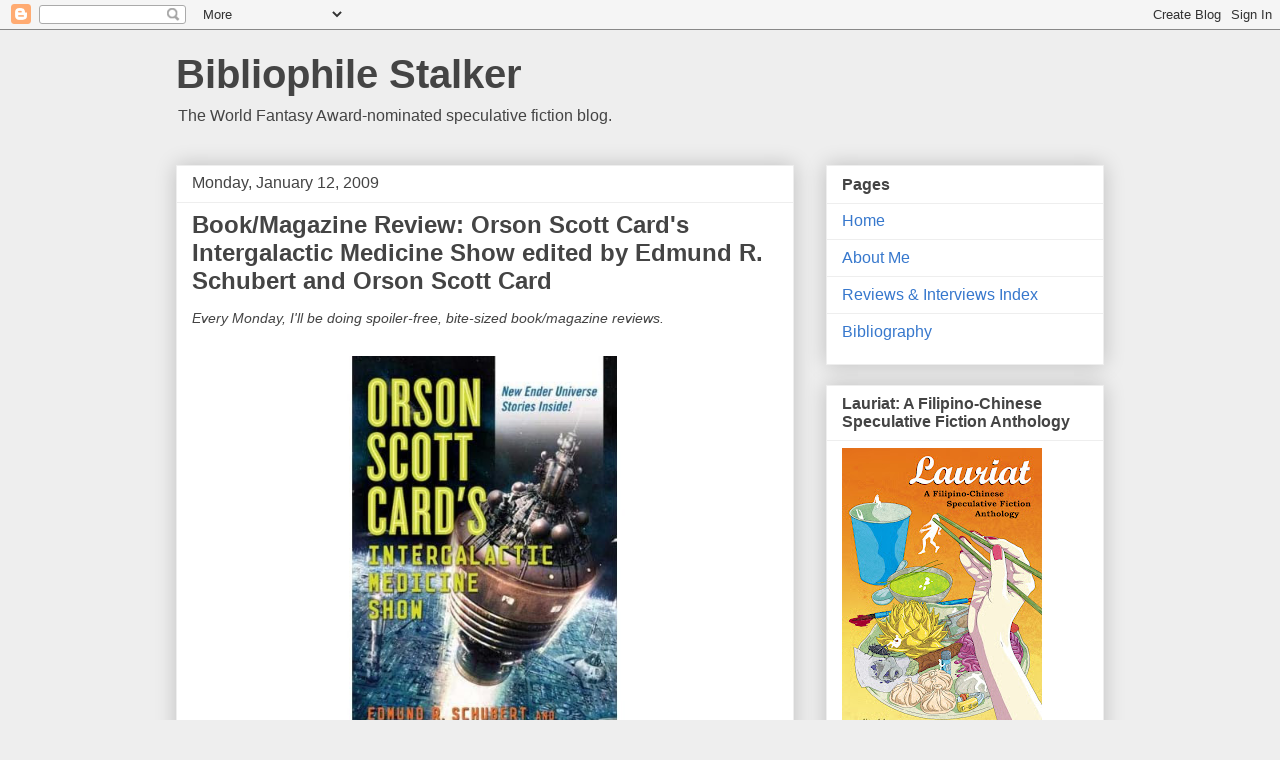

--- FILE ---
content_type: text/html; charset=UTF-8
request_url: https://charles-tan.blogspot.com/2009/01/bookmagazine-review-orson-scott-cards.html
body_size: 18740
content:
<!DOCTYPE html>
<html class='v2' dir='ltr' lang='en-US'>
<head>
<link href='https://www.blogger.com/static/v1/widgets/335934321-css_bundle_v2.css' rel='stylesheet' type='text/css'/>
<meta content='width=1100' name='viewport'/>
<meta content='text/html; charset=UTF-8' http-equiv='Content-Type'/>
<meta content='blogger' name='generator'/>
<link href='https://charles-tan.blogspot.com/favicon.ico' rel='icon' type='image/x-icon'/>
<link href='http://charles-tan.blogspot.com/2009/01/bookmagazine-review-orson-scott-cards.html' rel='canonical'/>
<link rel="alternate" type="application/atom+xml" title="Bibliophile Stalker - Atom" href="https://charles-tan.blogspot.com/feeds/posts/default" />
<link rel="alternate" type="application/rss+xml" title="Bibliophile Stalker - RSS" href="https://charles-tan.blogspot.com/feeds/posts/default?alt=rss" />
<link rel="service.post" type="application/atom+xml" title="Bibliophile Stalker - Atom" href="https://www.blogger.com/feeds/8903848080840259127/posts/default" />

<link rel="alternate" type="application/atom+xml" title="Bibliophile Stalker - Atom" href="https://charles-tan.blogspot.com/feeds/7612308965978811474/comments/default" />
<!--Can't find substitution for tag [blog.ieCssRetrofitLinks]-->
<link href='http://ecx.images-amazon.com/images/I/51jpaj5rOTL._SS500_.jpg' rel='image_src'/>
<meta content='http://charles-tan.blogspot.com/2009/01/bookmagazine-review-orson-scott-cards.html' property='og:url'/>
<meta content='Book/Magazine Review: Orson Scott Card&#39;s Intergalactic Medicine Show edited by Edmund R. Schubert and Orson Scott Card' property='og:title'/>
<meta content='Every Monday, I&#39;ll be doing spoiler-free, bite-sized book/magazine reviews. Orson Scott Card&#39;s Intergalactic Medicine Show  is this weird an...' property='og:description'/>
<meta content='https://lh3.googleusercontent.com/blogger_img_proxy/AEn0k_vxBjKiQuBA7FTWJbbE8JjQX_5PMDshd_80e_YMZQ-a2iJ9bnMewADjmBLX9AseLhPS3wCn-LYBxS7oSh6ldtmvjI2WceoYwBMqqJgVG0RQmieCrv4TmOQozZd7uVV6Jg=w1200-h630-p-k-no-nu' property='og:image'/>
<title>Bibliophile Stalker: Book/Magazine Review: Orson Scott Card's Intergalactic Medicine Show edited by Edmund R. Schubert and Orson Scott Card</title>
<style id='page-skin-1' type='text/css'><!--
/*
-----------------------------------------------
Blogger Template Style
Name:     Awesome Inc.
Designer: Tina Chen
URL:      tinachen.org
----------------------------------------------- */
/* Content
----------------------------------------------- */
body {
font: normal normal 14px Verdana, Geneva, sans-serif;
color: #444444;
background: #eeeeee none repeat scroll top left;
}
html body .content-outer {
min-width: 0;
max-width: 100%;
width: 100%;
}
a:link {
text-decoration: none;
color: #3778cd;
}
a:visited {
text-decoration: none;
color: #4d469c;
}
a:hover {
text-decoration: underline;
color: #3778cd;
}
.body-fauxcolumn-outer .cap-top {
position: absolute;
z-index: 1;
height: 276px;
width: 100%;
background: transparent none repeat-x scroll top left;
_background-image: none;
}
/* Columns
----------------------------------------------- */
.content-inner {
padding: 0;
}
.header-inner .section {
margin: 0 16px;
}
.tabs-inner .section {
margin: 0 16px;
}
.main-inner {
padding-top: 30px;
}
.main-inner .column-center-inner,
.main-inner .column-left-inner,
.main-inner .column-right-inner {
padding: 0 5px;
}
*+html body .main-inner .column-center-inner {
margin-top: -30px;
}
#layout .main-inner .column-center-inner {
margin-top: 0;
}
/* Header
----------------------------------------------- */
.header-outer {
margin: 0 0 0 0;
background: transparent none repeat scroll 0 0;
}
.Header h1 {
font: normal bold 40px Verdana, Geneva, sans-serif;
color: #444444;
text-shadow: 0 0 -1px #000000;
}
.Header h1 a {
color: #444444;
}
.Header .description {
font: normal normal 16px Verdana, Geneva, sans-serif;
color: #444444;
}
.header-inner .Header .titlewrapper,
.header-inner .Header .descriptionwrapper {
padding-left: 0;
padding-right: 0;
margin-bottom: 0;
}
.header-inner .Header .titlewrapper {
padding-top: 22px;
}
/* Tabs
----------------------------------------------- */
.tabs-outer {
overflow: hidden;
position: relative;
background: #eeeeee url(//www.blogblog.com/1kt/awesomeinc/tabs_gradient_light.png) repeat scroll 0 0;
}
#layout .tabs-outer {
overflow: visible;
}
.tabs-cap-top, .tabs-cap-bottom {
position: absolute;
width: 100%;
border-top: 1px solid #999999;
}
.tabs-cap-bottom {
bottom: 0;
}
.tabs-inner .widget li a {
display: inline-block;
margin: 0;
padding: .6em 1.5em;
font: normal bold 16px Verdana, Geneva, sans-serif;
color: #444444;
border-top: 1px solid #999999;
border-bottom: 1px solid #999999;
border-left: 1px solid #999999;
height: 16px;
line-height: 16px;
}
.tabs-inner .widget li:last-child a {
border-right: 1px solid #999999;
}
.tabs-inner .widget li.selected a, .tabs-inner .widget li a:hover {
background: #666666 url(//www.blogblog.com/1kt/awesomeinc/tabs_gradient_light.png) repeat-x scroll 0 -100px;
color: #ffffff;
}
/* Headings
----------------------------------------------- */
h2 {
font: normal bold 16px Verdana, Geneva, sans-serif;
color: #444444;
}
/* Widgets
----------------------------------------------- */
.main-inner .section {
margin: 0 27px;
padding: 0;
}
.main-inner .column-left-outer,
.main-inner .column-right-outer {
margin-top: 0;
}
#layout .main-inner .column-left-outer,
#layout .main-inner .column-right-outer {
margin-top: 0;
}
.main-inner .column-left-inner,
.main-inner .column-right-inner {
background: transparent none repeat 0 0;
-moz-box-shadow: 0 0 0 rgba(0, 0, 0, .2);
-webkit-box-shadow: 0 0 0 rgba(0, 0, 0, .2);
-goog-ms-box-shadow: 0 0 0 rgba(0, 0, 0, .2);
box-shadow: 0 0 0 rgba(0, 0, 0, .2);
-moz-border-radius: 0;
-webkit-border-radius: 0;
-goog-ms-border-radius: 0;
border-radius: 0;
}
#layout .main-inner .column-left-inner,
#layout .main-inner .column-right-inner {
margin-top: 0;
}
.sidebar .widget {
font: normal normal 16px Verdana, Geneva, sans-serif;
color: #444444;
}
.sidebar .widget a:link {
color: #3778cd;
}
.sidebar .widget a:visited {
color: #4d469c;
}
.sidebar .widget a:hover {
color: #3778cd;
}
.sidebar .widget h2 {
text-shadow: 0 0 -1px #000000;
}
.main-inner .widget {
background-color: #ffffff;
border: 1px solid #eeeeee;
padding: 0 15px 15px;
margin: 20px -16px;
-moz-box-shadow: 0 0 20px rgba(0, 0, 0, .2);
-webkit-box-shadow: 0 0 20px rgba(0, 0, 0, .2);
-goog-ms-box-shadow: 0 0 20px rgba(0, 0, 0, .2);
box-shadow: 0 0 20px rgba(0, 0, 0, .2);
-moz-border-radius: 0;
-webkit-border-radius: 0;
-goog-ms-border-radius: 0;
border-radius: 0;
}
.main-inner .widget h2 {
margin: 0 -15px;
padding: .6em 15px .5em;
border-bottom: 1px solid transparent;
}
.footer-inner .widget h2 {
padding: 0 0 .4em;
border-bottom: 1px solid transparent;
}
.main-inner .widget h2 + div, .footer-inner .widget h2 + div {
border-top: 1px solid #eeeeee;
padding-top: 8px;
}
.main-inner .widget .widget-content {
margin: 0 -15px;
padding: 7px 15px 0;
}
.main-inner .widget ul, .main-inner .widget #ArchiveList ul.flat {
margin: -8px -15px 0;
padding: 0;
list-style: none;
}
.main-inner .widget #ArchiveList {
margin: -8px 0 0;
}
.main-inner .widget ul li, .main-inner .widget #ArchiveList ul.flat li {
padding: .5em 15px;
text-indent: 0;
color: #666666;
border-top: 1px solid #eeeeee;
border-bottom: 1px solid transparent;
}
.main-inner .widget #ArchiveList ul li {
padding-top: .25em;
padding-bottom: .25em;
}
.main-inner .widget ul li:first-child, .main-inner .widget #ArchiveList ul.flat li:first-child {
border-top: none;
}
.main-inner .widget ul li:last-child, .main-inner .widget #ArchiveList ul.flat li:last-child {
border-bottom: none;
}
.post-body {
position: relative;
}
.main-inner .widget .post-body ul {
padding: 0 2.5em;
margin: .5em 0;
list-style: disc;
}
.main-inner .widget .post-body ul li {
padding: 0.25em 0;
margin-bottom: .25em;
color: #444444;
border: none;
}
.footer-inner .widget ul {
padding: 0;
list-style: none;
}
.widget .zippy {
color: #666666;
}
/* Posts
----------------------------------------------- */
body .main-inner .Blog {
padding: 0;
margin-bottom: 1em;
background-color: transparent;
border: none;
-moz-box-shadow: 0 0 0 rgba(0, 0, 0, 0);
-webkit-box-shadow: 0 0 0 rgba(0, 0, 0, 0);
-goog-ms-box-shadow: 0 0 0 rgba(0, 0, 0, 0);
box-shadow: 0 0 0 rgba(0, 0, 0, 0);
}
.main-inner .section:last-child .Blog:last-child {
padding: 0;
margin-bottom: 1em;
}
.main-inner .widget h2.date-header {
margin: 0 -15px 1px;
padding: 0 0 0 0;
font: normal normal 16px Verdana, Geneva, sans-serif;
color: #444444;
background: transparent none no-repeat scroll top left;
border-top: 0 solid #eeeeee;
border-bottom: 1px solid transparent;
-moz-border-radius-topleft: 0;
-moz-border-radius-topright: 0;
-webkit-border-top-left-radius: 0;
-webkit-border-top-right-radius: 0;
border-top-left-radius: 0;
border-top-right-radius: 0;
position: static;
bottom: 100%;
right: 15px;
text-shadow: 0 0 -1px #000000;
}
.main-inner .widget h2.date-header span {
font: normal normal 16px Verdana, Geneva, sans-serif;
display: block;
padding: .5em 15px;
border-left: 0 solid #eeeeee;
border-right: 0 solid #eeeeee;
}
.date-outer {
position: relative;
margin: 30px 0 20px;
padding: 0 15px;
background-color: #ffffff;
border: 1px solid #eeeeee;
-moz-box-shadow: 0 0 20px rgba(0, 0, 0, .2);
-webkit-box-shadow: 0 0 20px rgba(0, 0, 0, .2);
-goog-ms-box-shadow: 0 0 20px rgba(0, 0, 0, .2);
box-shadow: 0 0 20px rgba(0, 0, 0, .2);
-moz-border-radius: 0;
-webkit-border-radius: 0;
-goog-ms-border-radius: 0;
border-radius: 0;
}
.date-outer:first-child {
margin-top: 0;
}
.date-outer:last-child {
margin-bottom: 20px;
-moz-border-radius-bottomleft: 0;
-moz-border-radius-bottomright: 0;
-webkit-border-bottom-left-radius: 0;
-webkit-border-bottom-right-radius: 0;
-goog-ms-border-bottom-left-radius: 0;
-goog-ms-border-bottom-right-radius: 0;
border-bottom-left-radius: 0;
border-bottom-right-radius: 0;
}
.date-posts {
margin: 0 -15px;
padding: 0 15px;
clear: both;
}
.post-outer, .inline-ad {
border-top: 1px solid #eeeeee;
margin: 0 -15px;
padding: 15px 15px;
}
.post-outer {
padding-bottom: 10px;
}
.post-outer:first-child {
padding-top: 0;
border-top: none;
}
.post-outer:last-child, .inline-ad:last-child {
border-bottom: none;
}
.post-body {
position: relative;
}
.post-body img {
padding: 8px;
background: transparent;
border: 1px solid transparent;
-moz-box-shadow: 0 0 0 rgba(0, 0, 0, .2);
-webkit-box-shadow: 0 0 0 rgba(0, 0, 0, .2);
box-shadow: 0 0 0 rgba(0, 0, 0, .2);
-moz-border-radius: 0;
-webkit-border-radius: 0;
border-radius: 0;
}
h3.post-title, h4 {
font: normal bold 24px Verdana, Geneva, sans-serif;
color: #444444;
}
h3.post-title a {
font: normal bold 24px Verdana, Geneva, sans-serif;
color: #444444;
}
h3.post-title a:hover {
color: #3778cd;
text-decoration: underline;
}
.post-header {
margin: 0 0 1em;
}
.post-body {
line-height: 1.4;
}
.post-outer h2 {
color: #444444;
}
.post-footer {
margin: 1.5em 0 0;
}
#blog-pager {
padding: 15px;
font-size: 120%;
background-color: #ffffff;
border: 1px solid #eeeeee;
-moz-box-shadow: 0 0 20px rgba(0, 0, 0, .2);
-webkit-box-shadow: 0 0 20px rgba(0, 0, 0, .2);
-goog-ms-box-shadow: 0 0 20px rgba(0, 0, 0, .2);
box-shadow: 0 0 20px rgba(0, 0, 0, .2);
-moz-border-radius: 0;
-webkit-border-radius: 0;
-goog-ms-border-radius: 0;
border-radius: 0;
-moz-border-radius-topleft: 0;
-moz-border-radius-topright: 0;
-webkit-border-top-left-radius: 0;
-webkit-border-top-right-radius: 0;
-goog-ms-border-top-left-radius: 0;
-goog-ms-border-top-right-radius: 0;
border-top-left-radius: 0;
border-top-right-radius-topright: 0;
margin-top: 1em;
}
.blog-feeds, .post-feeds {
margin: 1em 0;
text-align: center;
color: #444444;
}
.blog-feeds a, .post-feeds a {
color: #3778cd;
}
.blog-feeds a:visited, .post-feeds a:visited {
color: #4d469c;
}
.blog-feeds a:hover, .post-feeds a:hover {
color: #3778cd;
}
.post-outer .comments {
margin-top: 2em;
}
/* Comments
----------------------------------------------- */
.comments .comments-content .icon.blog-author {
background-repeat: no-repeat;
background-image: url([data-uri]);
}
.comments .comments-content .loadmore a {
border-top: 1px solid #999999;
border-bottom: 1px solid #999999;
}
.comments .continue {
border-top: 2px solid #999999;
}
/* Footer
----------------------------------------------- */
.footer-outer {
margin: -20px 0 -1px;
padding: 20px 0 0;
color: #444444;
overflow: hidden;
}
.footer-fauxborder-left {
border-top: 1px solid #eeeeee;
background: #ffffff none repeat scroll 0 0;
-moz-box-shadow: 0 0 20px rgba(0, 0, 0, .2);
-webkit-box-shadow: 0 0 20px rgba(0, 0, 0, .2);
-goog-ms-box-shadow: 0 0 20px rgba(0, 0, 0, .2);
box-shadow: 0 0 20px rgba(0, 0, 0, .2);
margin: 0 -20px;
}
/* Mobile
----------------------------------------------- */
body.mobile {
background-size: auto;
}
.mobile .body-fauxcolumn-outer {
background: transparent none repeat scroll top left;
}
*+html body.mobile .main-inner .column-center-inner {
margin-top: 0;
}
.mobile .main-inner .widget {
padding: 0 0 15px;
}
.mobile .main-inner .widget h2 + div,
.mobile .footer-inner .widget h2 + div {
border-top: none;
padding-top: 0;
}
.mobile .footer-inner .widget h2 {
padding: 0.5em 0;
border-bottom: none;
}
.mobile .main-inner .widget .widget-content {
margin: 0;
padding: 7px 0 0;
}
.mobile .main-inner .widget ul,
.mobile .main-inner .widget #ArchiveList ul.flat {
margin: 0 -15px 0;
}
.mobile .main-inner .widget h2.date-header {
right: 0;
}
.mobile .date-header span {
padding: 0.4em 0;
}
.mobile .date-outer:first-child {
margin-bottom: 0;
border: 1px solid #eeeeee;
-moz-border-radius-topleft: 0;
-moz-border-radius-topright: 0;
-webkit-border-top-left-radius: 0;
-webkit-border-top-right-radius: 0;
-goog-ms-border-top-left-radius: 0;
-goog-ms-border-top-right-radius: 0;
border-top-left-radius: 0;
border-top-right-radius: 0;
}
.mobile .date-outer {
border-color: #eeeeee;
border-width: 0 1px 1px;
}
.mobile .date-outer:last-child {
margin-bottom: 0;
}
.mobile .main-inner {
padding: 0;
}
.mobile .header-inner .section {
margin: 0;
}
.mobile .post-outer, .mobile .inline-ad {
padding: 5px 0;
}
.mobile .tabs-inner .section {
margin: 0 10px;
}
.mobile .main-inner .widget h2 {
margin: 0;
padding: 0;
}
.mobile .main-inner .widget h2.date-header span {
padding: 0;
}
.mobile .main-inner .widget .widget-content {
margin: 0;
padding: 7px 0 0;
}
.mobile #blog-pager {
border: 1px solid transparent;
background: #ffffff none repeat scroll 0 0;
}
.mobile .main-inner .column-left-inner,
.mobile .main-inner .column-right-inner {
background: transparent none repeat 0 0;
-moz-box-shadow: none;
-webkit-box-shadow: none;
-goog-ms-box-shadow: none;
box-shadow: none;
}
.mobile .date-posts {
margin: 0;
padding: 0;
}
.mobile .footer-fauxborder-left {
margin: 0;
border-top: inherit;
}
.mobile .main-inner .section:last-child .Blog:last-child {
margin-bottom: 0;
}
.mobile-index-contents {
color: #444444;
}
.mobile .mobile-link-button {
background: #3778cd url(//www.blogblog.com/1kt/awesomeinc/tabs_gradient_light.png) repeat scroll 0 0;
}
.mobile-link-button a:link, .mobile-link-button a:visited {
color: #ffffff;
}
.mobile .tabs-inner .PageList .widget-content {
background: transparent;
border-top: 1px solid;
border-color: #999999;
color: #444444;
}
.mobile .tabs-inner .PageList .widget-content .pagelist-arrow {
border-left: 1px solid #999999;
}

--></style>
<style id='template-skin-1' type='text/css'><!--
body {
min-width: 960px;
}
.content-outer, .content-fauxcolumn-outer, .region-inner {
min-width: 960px;
max-width: 960px;
_width: 960px;
}
.main-inner .columns {
padding-left: 0;
padding-right: 310px;
}
.main-inner .fauxcolumn-center-outer {
left: 0;
right: 310px;
/* IE6 does not respect left and right together */
_width: expression(this.parentNode.offsetWidth -
parseInt("0") -
parseInt("310px") + 'px');
}
.main-inner .fauxcolumn-left-outer {
width: 0;
}
.main-inner .fauxcolumn-right-outer {
width: 310px;
}
.main-inner .column-left-outer {
width: 0;
right: 100%;
margin-left: -0;
}
.main-inner .column-right-outer {
width: 310px;
margin-right: -310px;
}
#layout {
min-width: 0;
}
#layout .content-outer {
min-width: 0;
width: 800px;
}
#layout .region-inner {
min-width: 0;
width: auto;
}
body#layout div.add_widget {
padding: 8px;
}
body#layout div.add_widget a {
margin-left: 32px;
}
--></style>
<link href='https://www.blogger.com/dyn-css/authorization.css?targetBlogID=8903848080840259127&amp;zx=1b06050b-5399-40ae-8184-2b2e463bb929' media='none' onload='if(media!=&#39;all&#39;)media=&#39;all&#39;' rel='stylesheet'/><noscript><link href='https://www.blogger.com/dyn-css/authorization.css?targetBlogID=8903848080840259127&amp;zx=1b06050b-5399-40ae-8184-2b2e463bb929' rel='stylesheet'/></noscript>
<meta name='google-adsense-platform-account' content='ca-host-pub-1556223355139109'/>
<meta name='google-adsense-platform-domain' content='blogspot.com'/>

<!-- data-ad-client=ca-pub-4709783402822342 -->

</head>
<body class='loading variant-light'>
<div class='navbar section' id='navbar' name='Navbar'><div class='widget Navbar' data-version='1' id='Navbar1'><script type="text/javascript">
    function setAttributeOnload(object, attribute, val) {
      if(window.addEventListener) {
        window.addEventListener('load',
          function(){ object[attribute] = val; }, false);
      } else {
        window.attachEvent('onload', function(){ object[attribute] = val; });
      }
    }
  </script>
<div id="navbar-iframe-container"></div>
<script type="text/javascript" src="https://apis.google.com/js/platform.js"></script>
<script type="text/javascript">
      gapi.load("gapi.iframes:gapi.iframes.style.bubble", function() {
        if (gapi.iframes && gapi.iframes.getContext) {
          gapi.iframes.getContext().openChild({
              url: 'https://www.blogger.com/navbar/8903848080840259127?po\x3d7612308965978811474\x26origin\x3dhttps://charles-tan.blogspot.com',
              where: document.getElementById("navbar-iframe-container"),
              id: "navbar-iframe"
          });
        }
      });
    </script><script type="text/javascript">
(function() {
var script = document.createElement('script');
script.type = 'text/javascript';
script.src = '//pagead2.googlesyndication.com/pagead/js/google_top_exp.js';
var head = document.getElementsByTagName('head')[0];
if (head) {
head.appendChild(script);
}})();
</script>
</div></div>
<div class='body-fauxcolumns'>
<div class='fauxcolumn-outer body-fauxcolumn-outer'>
<div class='cap-top'>
<div class='cap-left'></div>
<div class='cap-right'></div>
</div>
<div class='fauxborder-left'>
<div class='fauxborder-right'></div>
<div class='fauxcolumn-inner'>
</div>
</div>
<div class='cap-bottom'>
<div class='cap-left'></div>
<div class='cap-right'></div>
</div>
</div>
</div>
<div class='content'>
<div class='content-fauxcolumns'>
<div class='fauxcolumn-outer content-fauxcolumn-outer'>
<div class='cap-top'>
<div class='cap-left'></div>
<div class='cap-right'></div>
</div>
<div class='fauxborder-left'>
<div class='fauxborder-right'></div>
<div class='fauxcolumn-inner'>
</div>
</div>
<div class='cap-bottom'>
<div class='cap-left'></div>
<div class='cap-right'></div>
</div>
</div>
</div>
<div class='content-outer'>
<div class='content-cap-top cap-top'>
<div class='cap-left'></div>
<div class='cap-right'></div>
</div>
<div class='fauxborder-left content-fauxborder-left'>
<div class='fauxborder-right content-fauxborder-right'></div>
<div class='content-inner'>
<header>
<div class='header-outer'>
<div class='header-cap-top cap-top'>
<div class='cap-left'></div>
<div class='cap-right'></div>
</div>
<div class='fauxborder-left header-fauxborder-left'>
<div class='fauxborder-right header-fauxborder-right'></div>
<div class='region-inner header-inner'>
<div class='header section' id='header' name='Header'><div class='widget Header' data-version='1' id='Header1'>
<div id='header-inner'>
<div class='titlewrapper'>
<h1 class='title'>
<a href='https://charles-tan.blogspot.com/'>
Bibliophile Stalker
</a>
</h1>
</div>
<div class='descriptionwrapper'>
<p class='description'><span>The World Fantasy Award-nominated speculative fiction blog.</span></p>
</div>
</div>
</div></div>
</div>
</div>
<div class='header-cap-bottom cap-bottom'>
<div class='cap-left'></div>
<div class='cap-right'></div>
</div>
</div>
</header>
<div class='tabs-outer'>
<div class='tabs-cap-top cap-top'>
<div class='cap-left'></div>
<div class='cap-right'></div>
</div>
<div class='fauxborder-left tabs-fauxborder-left'>
<div class='fauxborder-right tabs-fauxborder-right'></div>
<div class='region-inner tabs-inner'>
<div class='tabs no-items section' id='crosscol' name='Cross-Column'></div>
<div class='tabs no-items section' id='crosscol-overflow' name='Cross-Column 2'></div>
</div>
</div>
<div class='tabs-cap-bottom cap-bottom'>
<div class='cap-left'></div>
<div class='cap-right'></div>
</div>
</div>
<div class='main-outer'>
<div class='main-cap-top cap-top'>
<div class='cap-left'></div>
<div class='cap-right'></div>
</div>
<div class='fauxborder-left main-fauxborder-left'>
<div class='fauxborder-right main-fauxborder-right'></div>
<div class='region-inner main-inner'>
<div class='columns fauxcolumns'>
<div class='fauxcolumn-outer fauxcolumn-center-outer'>
<div class='cap-top'>
<div class='cap-left'></div>
<div class='cap-right'></div>
</div>
<div class='fauxborder-left'>
<div class='fauxborder-right'></div>
<div class='fauxcolumn-inner'>
</div>
</div>
<div class='cap-bottom'>
<div class='cap-left'></div>
<div class='cap-right'></div>
</div>
</div>
<div class='fauxcolumn-outer fauxcolumn-left-outer'>
<div class='cap-top'>
<div class='cap-left'></div>
<div class='cap-right'></div>
</div>
<div class='fauxborder-left'>
<div class='fauxborder-right'></div>
<div class='fauxcolumn-inner'>
</div>
</div>
<div class='cap-bottom'>
<div class='cap-left'></div>
<div class='cap-right'></div>
</div>
</div>
<div class='fauxcolumn-outer fauxcolumn-right-outer'>
<div class='cap-top'>
<div class='cap-left'></div>
<div class='cap-right'></div>
</div>
<div class='fauxborder-left'>
<div class='fauxborder-right'></div>
<div class='fauxcolumn-inner'>
</div>
</div>
<div class='cap-bottom'>
<div class='cap-left'></div>
<div class='cap-right'></div>
</div>
</div>
<!-- corrects IE6 width calculation -->
<div class='columns-inner'>
<div class='column-center-outer'>
<div class='column-center-inner'>
<div class='main section' id='main' name='Main'><div class='widget Blog' data-version='1' id='Blog1'>
<div class='blog-posts hfeed'>

          <div class="date-outer">
        
<h2 class='date-header'><span>Monday, January 12, 2009</span></h2>

          <div class="date-posts">
        
<div class='post-outer'>
<div class='post hentry uncustomized-post-template' itemprop='blogPost' itemscope='itemscope' itemtype='http://schema.org/BlogPosting'>
<meta content='http://ecx.images-amazon.com/images/I/51jpaj5rOTL._SS500_.jpg' itemprop='image_url'/>
<meta content='8903848080840259127' itemprop='blogId'/>
<meta content='7612308965978811474' itemprop='postId'/>
<a name='7612308965978811474'></a>
<h3 class='post-title entry-title' itemprop='name'>
Book/Magazine Review: Orson Scott Card's Intergalactic Medicine Show edited by Edmund R. Schubert and Orson Scott Card
</h3>
<div class='post-header'>
<div class='post-header-line-1'></div>
</div>
<div class='post-body entry-content' id='post-body-7612308965978811474' itemprop='description articleBody'>
<i id="sp8s">Every Monday, I'll be doing spoiler-free, bite-sized book/magazine reviews.<br /><br /></i><a href="http://ecx.images-amazon.com/images/I/51jpaj5rOTL._SS500_.jpg" onblur="try {parent.deselectBloggerImageGracefully();} catch(e) {}"><img alt="" border="0" src="https://lh3.googleusercontent.com/blogger_img_proxy/AEn0k_vxBjKiQuBA7FTWJbbE8JjQX_5PMDshd_80e_YMZQ-a2iJ9bnMewADjmBLX9AseLhPS3wCn-LYBxS7oSh6ldtmvjI2WceoYwBMqqJgVG0RQmieCrv4TmOQozZd7uVV6Jg=s0-d" style="margin: 0px auto 10px; display: block; text-align: center; cursor: pointer; width: 400px; height: 400px;"></a><i>Orson Scott Card's Intergalactic Medicine Show</i> is this weird animal. On one hand, you have Card cashing on the popularity of his <i>Ender's Game</i> franchise as it features some stories set in that particular universe. The other part of the book is that it's a showcase of the online magazine's short stories, chosen and edited by Schubert and Card. What calls out to me with this anthology is that there's a focus on readability, whether it's Card's stories or that of his fellow contributors. This makes for quick and easy reads as well as an entry point for non-genre readers. Unfortunately, many of the stories, while decent, aren't necessarily your breakout pieces. At times, what's more enjoyable is reading the notes of the authors at the end of each story, explaining how their story was conceived--an interesting read I'm sure to aspiring authors but not so much to the casual reader. Eclectic picks include three short short stories and a comic.<br /><br />Having said that, there are two stories that come out quite prominently. "Tabloid Reporter to the Stars," by Eric James Stone is both character-driven with shades of humor. The protagonist has a rich background and throw in an interesting dilemma with regards to a ship's exploration. As the author admits in the afterword, thankfully the ending wasn't reduced to a punch-line story. Read with mild amusement and interest.<br /><br />"The Mooncalfe" by David Farland is hands-down one of the best pieces in the book. His descriptions are tantalizing and you have a firm backbone of a story here, whether it's setting, character, or plot. Best of all, nothing seems forced and while I'm not particularly fond of Arthurian fantasy, this is definitely a keeper.<br /><br />The flash fiction pieces save for "The Box of Beautiful Things" by Brian Dolton don't have enough of a literary skeleton for me. They're one-trick ponies and while that's not necessarily a bad thing, leaves much to be desired. Dolton on the other hand succeeds because this is a lengthier piece and he has some talent when it comes to language and evoking the setting. "Fat Farm" by Aaron Johnston is a comic adaptation of a Card story and succeeds well on its own. The art has a right feel to it despite the lack of backgrounds. Like many of the stories featured in this anthology, this is one of those concept stories.<br /><br />There's four <i>Ender </i>stories here, one of which actually got ported over to the <i>Ender in Exile</i> novel. If you're ignorant of that universe, the stories stand well on their own, although again, they feel plot-oriented more than anything else. Fans of the series however will find that these stories fleshes out the supporting characters and it's a welcome read in that context.<br /><br />Overall, again, the big focus of the anthology is towards readability. Many of the stories lack the impact I was looking for although they are all competent. I did enjoy Card's <i>Ender </i>stories although that might be a miss entirely if you're not a fan. <i>Orson Scott Card's Intergalactic Medicine Show</i> is a decent distraction but overall not the type of book you can sink your teeth into.
<div style='clear: both;'></div>
</div>
<div class='post-footer'>
<div class='post-footer-line post-footer-line-1'>
<span class='post-author vcard'>
Posted by
<span class='fn' itemprop='author' itemscope='itemscope' itemtype='http://schema.org/Person'>
<span itemprop='name'>Charles</span>
</span>
</span>
<span class='post-timestamp'>
at
<meta content='http://charles-tan.blogspot.com/2009/01/bookmagazine-review-orson-scott-cards.html' itemprop='url'/>
<a class='timestamp-link' href='https://charles-tan.blogspot.com/2009/01/bookmagazine-review-orson-scott-cards.html' rel='bookmark' title='permanent link'><abbr class='published' itemprop='datePublished' title='2009-01-12T04:51:00+08:00'>4:51 AM</abbr></a>
</span>
<span class='post-comment-link'>
</span>
<span class='post-icons'>
<span class='item-action'>
<a href='https://www.blogger.com/email-post/8903848080840259127/7612308965978811474' title='Email Post'>
<img alt='' class='icon-action' height='13' src='https://resources.blogblog.com/img/icon18_email.gif' width='18'/>
</a>
</span>
<span class='item-control blog-admin pid-286200600'>
<a href='https://www.blogger.com/post-edit.g?blogID=8903848080840259127&postID=7612308965978811474&from=pencil' title='Edit Post'>
<img alt='' class='icon-action' height='18' src='https://resources.blogblog.com/img/icon18_edit_allbkg.gif' width='18'/>
</a>
</span>
</span>
<div class='post-share-buttons goog-inline-block'>
<a class='goog-inline-block share-button sb-email' href='https://www.blogger.com/share-post.g?blogID=8903848080840259127&postID=7612308965978811474&target=email' target='_blank' title='Email This'><span class='share-button-link-text'>Email This</span></a><a class='goog-inline-block share-button sb-blog' href='https://www.blogger.com/share-post.g?blogID=8903848080840259127&postID=7612308965978811474&target=blog' onclick='window.open(this.href, "_blank", "height=270,width=475"); return false;' target='_blank' title='BlogThis!'><span class='share-button-link-text'>BlogThis!</span></a><a class='goog-inline-block share-button sb-twitter' href='https://www.blogger.com/share-post.g?blogID=8903848080840259127&postID=7612308965978811474&target=twitter' target='_blank' title='Share to X'><span class='share-button-link-text'>Share to X</span></a><a class='goog-inline-block share-button sb-facebook' href='https://www.blogger.com/share-post.g?blogID=8903848080840259127&postID=7612308965978811474&target=facebook' onclick='window.open(this.href, "_blank", "height=430,width=640"); return false;' target='_blank' title='Share to Facebook'><span class='share-button-link-text'>Share to Facebook</span></a><a class='goog-inline-block share-button sb-pinterest' href='https://www.blogger.com/share-post.g?blogID=8903848080840259127&postID=7612308965978811474&target=pinterest' target='_blank' title='Share to Pinterest'><span class='share-button-link-text'>Share to Pinterest</span></a>
</div>
</div>
<div class='post-footer-line post-footer-line-2'>
<span class='post-labels'>
Labels:
<a href='https://charles-tan.blogspot.com/search/label/book%20review' rel='tag'>book review</a>
</span>
</div>
<div class='post-footer-line post-footer-line-3'>
<span class='post-location'>
</span>
</div>
</div>
</div>
<div class='comments' id='comments'>
<a name='comments'></a>
<h4>No comments:</h4>
<div id='Blog1_comments-block-wrapper'>
<dl class='avatar-comment-indent' id='comments-block'>
</dl>
</div>
<p class='comment-footer'>
<a href='https://www.blogger.com/comment/fullpage/post/8903848080840259127/7612308965978811474' onclick='javascript:window.open(this.href, "bloggerPopup", "toolbar=0,location=0,statusbar=1,menubar=0,scrollbars=yes,width=640,height=500"); return false;'>Post a Comment</a>
</p>
</div>
</div>

        </div></div>
      
</div>
<div class='blog-pager' id='blog-pager'>
<span id='blog-pager-newer-link'>
<a class='blog-pager-newer-link' href='https://charles-tan.blogspot.com/2009/01/bookmagazine-review-alphabet-of-thorn.html' id='Blog1_blog-pager-newer-link' title='Newer Post'>Newer Post</a>
</span>
<span id='blog-pager-older-link'>
<a class='blog-pager-older-link' href='https://charles-tan.blogspot.com/2009/01/its-meds.html' id='Blog1_blog-pager-older-link' title='Older Post'>Older Post</a>
</span>
<a class='home-link' href='https://charles-tan.blogspot.com/'>Home</a>
</div>
<div class='clear'></div>
<div class='post-feeds'>
<div class='feed-links'>
Subscribe to:
<a class='feed-link' href='https://charles-tan.blogspot.com/feeds/7612308965978811474/comments/default' target='_blank' type='application/atom+xml'>Post Comments (Atom)</a>
</div>
</div>
</div></div>
</div>
</div>
<div class='column-left-outer'>
<div class='column-left-inner'>
<aside>
</aside>
</div>
</div>
<div class='column-right-outer'>
<div class='column-right-inner'>
<aside>
<div class='sidebar section' id='sidebar-right-1'><div class='widget PageList' data-version='1' id='PageList1'>
<h2>Pages</h2>
<div class='widget-content'>
<ul>
<li>
<a href='https://charles-tan.blogspot.com/'>Home</a>
</li>
<li>
<a href='https://charles-tan.blogspot.com/p/about-me.html'>About Me</a>
</li>
<li>
<a href='https://charles-tan.blogspot.com/p/reviews-index.html'>Reviews & Interviews Index</a>
</li>
<li>
<a href='https://charles-tan.blogspot.com/p/bibliography.html'>Bibliography</a>
</li>
</ul>
<div class='clear'></div>
</div>
</div><div class='widget Image' data-version='1' id='Image1'>
<h2>Lauriat: A Filipino-Chinese Speculative Fiction Anthology</h2>
<div class='widget-content'>
<a href='http://www.amazon.com/Lauriat-Filipino-Chinese-Speculative-Fiction-Anthology/dp/1590212541/'>
<img alt='Lauriat: A Filipino-Chinese Speculative Fiction Anthology' height='300' id='Image1_img' src='https://blogger.googleusercontent.com/img/b/R29vZ2xl/AVvXsEivVoPz0mwRaPA3CUV8Mmw4M5a0tdERKRGvz-rQnMsH6tb9Vw48yQsyfuJ4folziM-ssydz1sBUXCncqpk3jPzAtiwU6mQlKf-HSnNsOJdlUiPbPAQxnAsyQPjlnx9vtxw7rF6Og5mvpIjj/s300/Lauriat-lo.jpg' width='200'/>
</a>
<br/>
</div>
<div class='clear'></div>
</div><div class='widget HTML' data-version='1' id='HTML3'>
<h2 class='title'>Subscribe Now: Feed Icon</h2>
<div class='widget-content'>
<a href="http://feeds.feedburner.com/BibliophileStalker" rel="alternate" title="Subscribe to my feed" type="application/rss+xml"><img alt="" style="border:0" src="https://lh3.googleusercontent.com/blogger_img_proxy/AEn0k_u7LUOEc5reHT3H9Q7RdIfnTDlx6Ci8h6J8b98VccDUCnVc05YUmDq3XyO_esLIQ8DLZaOiR3KyebyJnthR0CrEaE-OqoVYqO2LtqJQsT8vZYflYdhoItjoRfklNQ=s0-d"></a><a href="http://feeds.feedburner.com/BibliophileStalker" rel="alternate" title="Subscribe to my feed" type="application/rss+xml">Subscribe in a reader</a>
</div>
<div class='clear'></div>
</div><div class='widget HTML' data-version='1' id='HTML4'>
<h2 class='title'>Feed Subscribers</h2>
<div class='widget-content'>
<p><a href="http://feeds.feedburner.com/BibliophileStalker"><img width="88" style="border:0" alt="" src="https://lh3.googleusercontent.com/blogger_img_proxy/AEn0k_uCP5RLDiIZPWCgDNQ--jpcPLxcz1nZCd7ArWViC5NQLCU3TsRQnfjCQ1tIt53PbF6y7xzS8kbDAgtEBElrCqOBmeiEw3QtqbioGbFJtI4rsreK4fq6rrNuCmOGTvcajA77PK5Zhm5zihL2J2iEwt4=s0-d" height="26"></a></p>
</div>
<div class='clear'></div>
</div><div class='widget LinkList' data-version='1' id='LinkList17'>
<h2>Databases</h2>
<div class='widget-content'>
<ul>
<li><a href='https://docs.google.com/document/pub?id=17gD-pOPF-lmsAudENshQevMtn_HbBIl1Bwd7BLBZlBw'>Bibliography of Female Filipino Speculative Fiction Authors</a></li>
<li><a href='http://charles-tan.blogspot.com/2011/05/philippine-speculative-fiction-2011.html'>Philippine Speculative Fiction 2011 Database</a></li>
<li><a href='http://charles-tan.blogspot.com/2010/01/philippine-speculative-fiction-2010.html'>Philippine Speculative Fiction 2010 Database</a></li>
</ul>
<div class='clear'></div>
</div>
</div>
<div class='widget HTML' data-version='1' id='HTML2'>
<h2 class='title'>Random SF&amp;F Quote</h2>
<div class='widget-content'>
<!- and http://www.cutandpastescripts.com by random cut no adverts free. cgi, script, hosted text scripts. with paste -!><script language="JavaScript" src="//www.cutandpastescripts.com/cgi-bin/randomtext/random.pl?username=charlesatan"></script><!- -! copyright and cut paste scripts></!-></!->
</div>
<div class='clear'></div>
</div><div class='widget BlogArchive' data-version='1' id='BlogArchive1'>
<h2>Blog Archive</h2>
<div class='widget-content'>
<div id='ArchiveList'>
<div id='BlogArchive1_ArchiveList'>
<ul class='hierarchy'>
<li class='archivedate collapsed'>
<a class='toggle' href='javascript:void(0)'>
<span class='zippy'>

        &#9658;&#160;
      
</span>
</a>
<a class='post-count-link' href='https://charles-tan.blogspot.com/2014/'>
2014
</a>
<span class='post-count' dir='ltr'>(14)</span>
<ul class='hierarchy'>
<li class='archivedate collapsed'>
<a class='toggle' href='javascript:void(0)'>
<span class='zippy'>

        &#9658;&#160;
      
</span>
</a>
<a class='post-count-link' href='https://charles-tan.blogspot.com/2014/10/'>
October
</a>
<span class='post-count' dir='ltr'>(4)</span>
</li>
</ul>
<ul class='hierarchy'>
<li class='archivedate collapsed'>
<a class='toggle' href='javascript:void(0)'>
<span class='zippy'>

        &#9658;&#160;
      
</span>
</a>
<a class='post-count-link' href='https://charles-tan.blogspot.com/2014/05/'>
May
</a>
<span class='post-count' dir='ltr'>(1)</span>
</li>
</ul>
<ul class='hierarchy'>
<li class='archivedate collapsed'>
<a class='toggle' href='javascript:void(0)'>
<span class='zippy'>

        &#9658;&#160;
      
</span>
</a>
<a class='post-count-link' href='https://charles-tan.blogspot.com/2014/04/'>
April
</a>
<span class='post-count' dir='ltr'>(6)</span>
</li>
</ul>
<ul class='hierarchy'>
<li class='archivedate collapsed'>
<a class='toggle' href='javascript:void(0)'>
<span class='zippy'>

        &#9658;&#160;
      
</span>
</a>
<a class='post-count-link' href='https://charles-tan.blogspot.com/2014/01/'>
January
</a>
<span class='post-count' dir='ltr'>(3)</span>
</li>
</ul>
</li>
</ul>
<ul class='hierarchy'>
<li class='archivedate collapsed'>
<a class='toggle' href='javascript:void(0)'>
<span class='zippy'>

        &#9658;&#160;
      
</span>
</a>
<a class='post-count-link' href='https://charles-tan.blogspot.com/2013/'>
2013
</a>
<span class='post-count' dir='ltr'>(16)</span>
<ul class='hierarchy'>
<li class='archivedate collapsed'>
<a class='toggle' href='javascript:void(0)'>
<span class='zippy'>

        &#9658;&#160;
      
</span>
</a>
<a class='post-count-link' href='https://charles-tan.blogspot.com/2013/07/'>
July
</a>
<span class='post-count' dir='ltr'>(1)</span>
</li>
</ul>
<ul class='hierarchy'>
<li class='archivedate collapsed'>
<a class='toggle' href='javascript:void(0)'>
<span class='zippy'>

        &#9658;&#160;
      
</span>
</a>
<a class='post-count-link' href='https://charles-tan.blogspot.com/2013/06/'>
June
</a>
<span class='post-count' dir='ltr'>(2)</span>
</li>
</ul>
<ul class='hierarchy'>
<li class='archivedate collapsed'>
<a class='toggle' href='javascript:void(0)'>
<span class='zippy'>

        &#9658;&#160;
      
</span>
</a>
<a class='post-count-link' href='https://charles-tan.blogspot.com/2013/05/'>
May
</a>
<span class='post-count' dir='ltr'>(5)</span>
</li>
</ul>
<ul class='hierarchy'>
<li class='archivedate collapsed'>
<a class='toggle' href='javascript:void(0)'>
<span class='zippy'>

        &#9658;&#160;
      
</span>
</a>
<a class='post-count-link' href='https://charles-tan.blogspot.com/2013/04/'>
April
</a>
<span class='post-count' dir='ltr'>(3)</span>
</li>
</ul>
<ul class='hierarchy'>
<li class='archivedate collapsed'>
<a class='toggle' href='javascript:void(0)'>
<span class='zippy'>

        &#9658;&#160;
      
</span>
</a>
<a class='post-count-link' href='https://charles-tan.blogspot.com/2013/02/'>
February
</a>
<span class='post-count' dir='ltr'>(4)</span>
</li>
</ul>
<ul class='hierarchy'>
<li class='archivedate collapsed'>
<a class='toggle' href='javascript:void(0)'>
<span class='zippy'>

        &#9658;&#160;
      
</span>
</a>
<a class='post-count-link' href='https://charles-tan.blogspot.com/2013/01/'>
January
</a>
<span class='post-count' dir='ltr'>(1)</span>
</li>
</ul>
</li>
</ul>
<ul class='hierarchy'>
<li class='archivedate collapsed'>
<a class='toggle' href='javascript:void(0)'>
<span class='zippy'>

        &#9658;&#160;
      
</span>
</a>
<a class='post-count-link' href='https://charles-tan.blogspot.com/2012/'>
2012
</a>
<span class='post-count' dir='ltr'>(306)</span>
<ul class='hierarchy'>
<li class='archivedate collapsed'>
<a class='toggle' href='javascript:void(0)'>
<span class='zippy'>

        &#9658;&#160;
      
</span>
</a>
<a class='post-count-link' href='https://charles-tan.blogspot.com/2012/12/'>
December
</a>
<span class='post-count' dir='ltr'>(20)</span>
</li>
</ul>
<ul class='hierarchy'>
<li class='archivedate collapsed'>
<a class='toggle' href='javascript:void(0)'>
<span class='zippy'>

        &#9658;&#160;
      
</span>
</a>
<a class='post-count-link' href='https://charles-tan.blogspot.com/2012/11/'>
November
</a>
<span class='post-count' dir='ltr'>(22)</span>
</li>
</ul>
<ul class='hierarchy'>
<li class='archivedate collapsed'>
<a class='toggle' href='javascript:void(0)'>
<span class='zippy'>

        &#9658;&#160;
      
</span>
</a>
<a class='post-count-link' href='https://charles-tan.blogspot.com/2012/10/'>
October
</a>
<span class='post-count' dir='ltr'>(26)</span>
</li>
</ul>
<ul class='hierarchy'>
<li class='archivedate collapsed'>
<a class='toggle' href='javascript:void(0)'>
<span class='zippy'>

        &#9658;&#160;
      
</span>
</a>
<a class='post-count-link' href='https://charles-tan.blogspot.com/2012/09/'>
September
</a>
<span class='post-count' dir='ltr'>(21)</span>
</li>
</ul>
<ul class='hierarchy'>
<li class='archivedate collapsed'>
<a class='toggle' href='javascript:void(0)'>
<span class='zippy'>

        &#9658;&#160;
      
</span>
</a>
<a class='post-count-link' href='https://charles-tan.blogspot.com/2012/08/'>
August
</a>
<span class='post-count' dir='ltr'>(25)</span>
</li>
</ul>
<ul class='hierarchy'>
<li class='archivedate collapsed'>
<a class='toggle' href='javascript:void(0)'>
<span class='zippy'>

        &#9658;&#160;
      
</span>
</a>
<a class='post-count-link' href='https://charles-tan.blogspot.com/2012/07/'>
July
</a>
<span class='post-count' dir='ltr'>(24)</span>
</li>
</ul>
<ul class='hierarchy'>
<li class='archivedate collapsed'>
<a class='toggle' href='javascript:void(0)'>
<span class='zippy'>

        &#9658;&#160;
      
</span>
</a>
<a class='post-count-link' href='https://charles-tan.blogspot.com/2012/06/'>
June
</a>
<span class='post-count' dir='ltr'>(23)</span>
</li>
</ul>
<ul class='hierarchy'>
<li class='archivedate collapsed'>
<a class='toggle' href='javascript:void(0)'>
<span class='zippy'>

        &#9658;&#160;
      
</span>
</a>
<a class='post-count-link' href='https://charles-tan.blogspot.com/2012/05/'>
May
</a>
<span class='post-count' dir='ltr'>(25)</span>
</li>
</ul>
<ul class='hierarchy'>
<li class='archivedate collapsed'>
<a class='toggle' href='javascript:void(0)'>
<span class='zippy'>

        &#9658;&#160;
      
</span>
</a>
<a class='post-count-link' href='https://charles-tan.blogspot.com/2012/04/'>
April
</a>
<span class='post-count' dir='ltr'>(31)</span>
</li>
</ul>
<ul class='hierarchy'>
<li class='archivedate collapsed'>
<a class='toggle' href='javascript:void(0)'>
<span class='zippy'>

        &#9658;&#160;
      
</span>
</a>
<a class='post-count-link' href='https://charles-tan.blogspot.com/2012/03/'>
March
</a>
<span class='post-count' dir='ltr'>(27)</span>
</li>
</ul>
<ul class='hierarchy'>
<li class='archivedate collapsed'>
<a class='toggle' href='javascript:void(0)'>
<span class='zippy'>

        &#9658;&#160;
      
</span>
</a>
<a class='post-count-link' href='https://charles-tan.blogspot.com/2012/02/'>
February
</a>
<span class='post-count' dir='ltr'>(26)</span>
</li>
</ul>
<ul class='hierarchy'>
<li class='archivedate collapsed'>
<a class='toggle' href='javascript:void(0)'>
<span class='zippy'>

        &#9658;&#160;
      
</span>
</a>
<a class='post-count-link' href='https://charles-tan.blogspot.com/2012/01/'>
January
</a>
<span class='post-count' dir='ltr'>(36)</span>
</li>
</ul>
</li>
</ul>
<ul class='hierarchy'>
<li class='archivedate collapsed'>
<a class='toggle' href='javascript:void(0)'>
<span class='zippy'>

        &#9658;&#160;
      
</span>
</a>
<a class='post-count-link' href='https://charles-tan.blogspot.com/2011/'>
2011
</a>
<span class='post-count' dir='ltr'>(381)</span>
<ul class='hierarchy'>
<li class='archivedate collapsed'>
<a class='toggle' href='javascript:void(0)'>
<span class='zippy'>

        &#9658;&#160;
      
</span>
</a>
<a class='post-count-link' href='https://charles-tan.blogspot.com/2011/12/'>
December
</a>
<span class='post-count' dir='ltr'>(29)</span>
</li>
</ul>
<ul class='hierarchy'>
<li class='archivedate collapsed'>
<a class='toggle' href='javascript:void(0)'>
<span class='zippy'>

        &#9658;&#160;
      
</span>
</a>
<a class='post-count-link' href='https://charles-tan.blogspot.com/2011/11/'>
November
</a>
<span class='post-count' dir='ltr'>(40)</span>
</li>
</ul>
<ul class='hierarchy'>
<li class='archivedate collapsed'>
<a class='toggle' href='javascript:void(0)'>
<span class='zippy'>

        &#9658;&#160;
      
</span>
</a>
<a class='post-count-link' href='https://charles-tan.blogspot.com/2011/10/'>
October
</a>
<span class='post-count' dir='ltr'>(24)</span>
</li>
</ul>
<ul class='hierarchy'>
<li class='archivedate collapsed'>
<a class='toggle' href='javascript:void(0)'>
<span class='zippy'>

        &#9658;&#160;
      
</span>
</a>
<a class='post-count-link' href='https://charles-tan.blogspot.com/2011/09/'>
September
</a>
<span class='post-count' dir='ltr'>(30)</span>
</li>
</ul>
<ul class='hierarchy'>
<li class='archivedate collapsed'>
<a class='toggle' href='javascript:void(0)'>
<span class='zippy'>

        &#9658;&#160;
      
</span>
</a>
<a class='post-count-link' href='https://charles-tan.blogspot.com/2011/08/'>
August
</a>
<span class='post-count' dir='ltr'>(27)</span>
</li>
</ul>
<ul class='hierarchy'>
<li class='archivedate collapsed'>
<a class='toggle' href='javascript:void(0)'>
<span class='zippy'>

        &#9658;&#160;
      
</span>
</a>
<a class='post-count-link' href='https://charles-tan.blogspot.com/2011/07/'>
July
</a>
<span class='post-count' dir='ltr'>(31)</span>
</li>
</ul>
<ul class='hierarchy'>
<li class='archivedate collapsed'>
<a class='toggle' href='javascript:void(0)'>
<span class='zippy'>

        &#9658;&#160;
      
</span>
</a>
<a class='post-count-link' href='https://charles-tan.blogspot.com/2011/06/'>
June
</a>
<span class='post-count' dir='ltr'>(31)</span>
</li>
</ul>
<ul class='hierarchy'>
<li class='archivedate collapsed'>
<a class='toggle' href='javascript:void(0)'>
<span class='zippy'>

        &#9658;&#160;
      
</span>
</a>
<a class='post-count-link' href='https://charles-tan.blogspot.com/2011/05/'>
May
</a>
<span class='post-count' dir='ltr'>(39)</span>
</li>
</ul>
<ul class='hierarchy'>
<li class='archivedate collapsed'>
<a class='toggle' href='javascript:void(0)'>
<span class='zippy'>

        &#9658;&#160;
      
</span>
</a>
<a class='post-count-link' href='https://charles-tan.blogspot.com/2011/04/'>
April
</a>
<span class='post-count' dir='ltr'>(30)</span>
</li>
</ul>
<ul class='hierarchy'>
<li class='archivedate collapsed'>
<a class='toggle' href='javascript:void(0)'>
<span class='zippy'>

        &#9658;&#160;
      
</span>
</a>
<a class='post-count-link' href='https://charles-tan.blogspot.com/2011/03/'>
March
</a>
<span class='post-count' dir='ltr'>(37)</span>
</li>
</ul>
<ul class='hierarchy'>
<li class='archivedate collapsed'>
<a class='toggle' href='javascript:void(0)'>
<span class='zippy'>

        &#9658;&#160;
      
</span>
</a>
<a class='post-count-link' href='https://charles-tan.blogspot.com/2011/02/'>
February
</a>
<span class='post-count' dir='ltr'>(36)</span>
</li>
</ul>
<ul class='hierarchy'>
<li class='archivedate collapsed'>
<a class='toggle' href='javascript:void(0)'>
<span class='zippy'>

        &#9658;&#160;
      
</span>
</a>
<a class='post-count-link' href='https://charles-tan.blogspot.com/2011/01/'>
January
</a>
<span class='post-count' dir='ltr'>(27)</span>
</li>
</ul>
</li>
</ul>
<ul class='hierarchy'>
<li class='archivedate collapsed'>
<a class='toggle' href='javascript:void(0)'>
<span class='zippy'>

        &#9658;&#160;
      
</span>
</a>
<a class='post-count-link' href='https://charles-tan.blogspot.com/2010/'>
2010
</a>
<span class='post-count' dir='ltr'>(333)</span>
<ul class='hierarchy'>
<li class='archivedate collapsed'>
<a class='toggle' href='javascript:void(0)'>
<span class='zippy'>

        &#9658;&#160;
      
</span>
</a>
<a class='post-count-link' href='https://charles-tan.blogspot.com/2010/12/'>
December
</a>
<span class='post-count' dir='ltr'>(27)</span>
</li>
</ul>
<ul class='hierarchy'>
<li class='archivedate collapsed'>
<a class='toggle' href='javascript:void(0)'>
<span class='zippy'>

        &#9658;&#160;
      
</span>
</a>
<a class='post-count-link' href='https://charles-tan.blogspot.com/2010/11/'>
November
</a>
<span class='post-count' dir='ltr'>(26)</span>
</li>
</ul>
<ul class='hierarchy'>
<li class='archivedate collapsed'>
<a class='toggle' href='javascript:void(0)'>
<span class='zippy'>

        &#9658;&#160;
      
</span>
</a>
<a class='post-count-link' href='https://charles-tan.blogspot.com/2010/10/'>
October
</a>
<span class='post-count' dir='ltr'>(26)</span>
</li>
</ul>
<ul class='hierarchy'>
<li class='archivedate collapsed'>
<a class='toggle' href='javascript:void(0)'>
<span class='zippy'>

        &#9658;&#160;
      
</span>
</a>
<a class='post-count-link' href='https://charles-tan.blogspot.com/2010/09/'>
September
</a>
<span class='post-count' dir='ltr'>(22)</span>
</li>
</ul>
<ul class='hierarchy'>
<li class='archivedate collapsed'>
<a class='toggle' href='javascript:void(0)'>
<span class='zippy'>

        &#9658;&#160;
      
</span>
</a>
<a class='post-count-link' href='https://charles-tan.blogspot.com/2010/08/'>
August
</a>
<span class='post-count' dir='ltr'>(21)</span>
</li>
</ul>
<ul class='hierarchy'>
<li class='archivedate collapsed'>
<a class='toggle' href='javascript:void(0)'>
<span class='zippy'>

        &#9658;&#160;
      
</span>
</a>
<a class='post-count-link' href='https://charles-tan.blogspot.com/2010/07/'>
July
</a>
<span class='post-count' dir='ltr'>(28)</span>
</li>
</ul>
<ul class='hierarchy'>
<li class='archivedate collapsed'>
<a class='toggle' href='javascript:void(0)'>
<span class='zippy'>

        &#9658;&#160;
      
</span>
</a>
<a class='post-count-link' href='https://charles-tan.blogspot.com/2010/06/'>
June
</a>
<span class='post-count' dir='ltr'>(23)</span>
</li>
</ul>
<ul class='hierarchy'>
<li class='archivedate collapsed'>
<a class='toggle' href='javascript:void(0)'>
<span class='zippy'>

        &#9658;&#160;
      
</span>
</a>
<a class='post-count-link' href='https://charles-tan.blogspot.com/2010/05/'>
May
</a>
<span class='post-count' dir='ltr'>(27)</span>
</li>
</ul>
<ul class='hierarchy'>
<li class='archivedate collapsed'>
<a class='toggle' href='javascript:void(0)'>
<span class='zippy'>

        &#9658;&#160;
      
</span>
</a>
<a class='post-count-link' href='https://charles-tan.blogspot.com/2010/04/'>
April
</a>
<span class='post-count' dir='ltr'>(30)</span>
</li>
</ul>
<ul class='hierarchy'>
<li class='archivedate collapsed'>
<a class='toggle' href='javascript:void(0)'>
<span class='zippy'>

        &#9658;&#160;
      
</span>
</a>
<a class='post-count-link' href='https://charles-tan.blogspot.com/2010/03/'>
March
</a>
<span class='post-count' dir='ltr'>(36)</span>
</li>
</ul>
<ul class='hierarchy'>
<li class='archivedate collapsed'>
<a class='toggle' href='javascript:void(0)'>
<span class='zippy'>

        &#9658;&#160;
      
</span>
</a>
<a class='post-count-link' href='https://charles-tan.blogspot.com/2010/02/'>
February
</a>
<span class='post-count' dir='ltr'>(30)</span>
</li>
</ul>
<ul class='hierarchy'>
<li class='archivedate collapsed'>
<a class='toggle' href='javascript:void(0)'>
<span class='zippy'>

        &#9658;&#160;
      
</span>
</a>
<a class='post-count-link' href='https://charles-tan.blogspot.com/2010/01/'>
January
</a>
<span class='post-count' dir='ltr'>(37)</span>
</li>
</ul>
</li>
</ul>
<ul class='hierarchy'>
<li class='archivedate expanded'>
<a class='toggle' href='javascript:void(0)'>
<span class='zippy toggle-open'>

        &#9660;&#160;
      
</span>
</a>
<a class='post-count-link' href='https://charles-tan.blogspot.com/2009/'>
2009
</a>
<span class='post-count' dir='ltr'>(624)</span>
<ul class='hierarchy'>
<li class='archivedate collapsed'>
<a class='toggle' href='javascript:void(0)'>
<span class='zippy'>

        &#9658;&#160;
      
</span>
</a>
<a class='post-count-link' href='https://charles-tan.blogspot.com/2009/12/'>
December
</a>
<span class='post-count' dir='ltr'>(34)</span>
</li>
</ul>
<ul class='hierarchy'>
<li class='archivedate collapsed'>
<a class='toggle' href='javascript:void(0)'>
<span class='zippy'>

        &#9658;&#160;
      
</span>
</a>
<a class='post-count-link' href='https://charles-tan.blogspot.com/2009/11/'>
November
</a>
<span class='post-count' dir='ltr'>(43)</span>
</li>
</ul>
<ul class='hierarchy'>
<li class='archivedate collapsed'>
<a class='toggle' href='javascript:void(0)'>
<span class='zippy'>

        &#9658;&#160;
      
</span>
</a>
<a class='post-count-link' href='https://charles-tan.blogspot.com/2009/10/'>
October
</a>
<span class='post-count' dir='ltr'>(51)</span>
</li>
</ul>
<ul class='hierarchy'>
<li class='archivedate collapsed'>
<a class='toggle' href='javascript:void(0)'>
<span class='zippy'>

        &#9658;&#160;
      
</span>
</a>
<a class='post-count-link' href='https://charles-tan.blogspot.com/2009/09/'>
September
</a>
<span class='post-count' dir='ltr'>(47)</span>
</li>
</ul>
<ul class='hierarchy'>
<li class='archivedate collapsed'>
<a class='toggle' href='javascript:void(0)'>
<span class='zippy'>

        &#9658;&#160;
      
</span>
</a>
<a class='post-count-link' href='https://charles-tan.blogspot.com/2009/08/'>
August
</a>
<span class='post-count' dir='ltr'>(42)</span>
</li>
</ul>
<ul class='hierarchy'>
<li class='archivedate collapsed'>
<a class='toggle' href='javascript:void(0)'>
<span class='zippy'>

        &#9658;&#160;
      
</span>
</a>
<a class='post-count-link' href='https://charles-tan.blogspot.com/2009/07/'>
July
</a>
<span class='post-count' dir='ltr'>(47)</span>
</li>
</ul>
<ul class='hierarchy'>
<li class='archivedate collapsed'>
<a class='toggle' href='javascript:void(0)'>
<span class='zippy'>

        &#9658;&#160;
      
</span>
</a>
<a class='post-count-link' href='https://charles-tan.blogspot.com/2009/06/'>
June
</a>
<span class='post-count' dir='ltr'>(53)</span>
</li>
</ul>
<ul class='hierarchy'>
<li class='archivedate collapsed'>
<a class='toggle' href='javascript:void(0)'>
<span class='zippy'>

        &#9658;&#160;
      
</span>
</a>
<a class='post-count-link' href='https://charles-tan.blogspot.com/2009/05/'>
May
</a>
<span class='post-count' dir='ltr'>(55)</span>
</li>
</ul>
<ul class='hierarchy'>
<li class='archivedate collapsed'>
<a class='toggle' href='javascript:void(0)'>
<span class='zippy'>

        &#9658;&#160;
      
</span>
</a>
<a class='post-count-link' href='https://charles-tan.blogspot.com/2009/04/'>
April
</a>
<span class='post-count' dir='ltr'>(49)</span>
</li>
</ul>
<ul class='hierarchy'>
<li class='archivedate collapsed'>
<a class='toggle' href='javascript:void(0)'>
<span class='zippy'>

        &#9658;&#160;
      
</span>
</a>
<a class='post-count-link' href='https://charles-tan.blogspot.com/2009/03/'>
March
</a>
<span class='post-count' dir='ltr'>(64)</span>
</li>
</ul>
<ul class='hierarchy'>
<li class='archivedate collapsed'>
<a class='toggle' href='javascript:void(0)'>
<span class='zippy'>

        &#9658;&#160;
      
</span>
</a>
<a class='post-count-link' href='https://charles-tan.blogspot.com/2009/02/'>
February
</a>
<span class='post-count' dir='ltr'>(75)</span>
</li>
</ul>
<ul class='hierarchy'>
<li class='archivedate expanded'>
<a class='toggle' href='javascript:void(0)'>
<span class='zippy toggle-open'>

        &#9660;&#160;
      
</span>
</a>
<a class='post-count-link' href='https://charles-tan.blogspot.com/2009/01/'>
January
</a>
<span class='post-count' dir='ltr'>(64)</span>
<ul class='posts'>
<li><a href='https://charles-tan.blogspot.com/2009/01/reviewing-philippines-free-press.html'>Reviewing the Philippines Free Press Fiction Janua...</a></li>
<li><a href='https://charles-tan.blogspot.com/2009/01/january-30-2009-links-and-plugs.html'>January 30, 2009 Links and Plugs</a></li>
<li><a href='https://charles-tan.blogspot.com/2009/01/rpg-musing-traps-and-d.html'>RPG Musing: Traps and D&amp;D</a></li>
<li><a href='https://charles-tan.blogspot.com/2009/01/top-10-best-sellers-as-of-2009125.html'>Top 10 Best-Sellers as of 2009/1/25</a></li>
<li><a href='https://charles-tan.blogspot.com/2009/01/zombies-are-eco-friendly.html'>Zombies are Eco Friendly</a></li>
<li><a href='https://charles-tan.blogspot.com/2009/01/january-29-2009-links-and-plugs.html'>January 29, 2009 Links and Plugs</a></li>
<li><a href='https://charles-tan.blogspot.com/2009/01/20090129-tabletop-rpg-podcasts.html'>2009/01/29 Tabletop RPG Podcasts</a></li>
<li><a href='https://charles-tan.blogspot.com/2009/01/im-now-officially-rpg-reviewer.html'>I&#39;m Now Officially an RPG Reviewer</a></li>
<li><a href='https://charles-tan.blogspot.com/2009/01/january-28-2009-links-and-plugs.html'>January 28, 2009 Links and Plugs</a></li>
<li><a href='https://charles-tan.blogspot.com/2009/01/essay-strange-queries.html'>Essay: Strange Queries</a></li>
<li><a href='https://charles-tan.blogspot.com/2009/01/story-philippinesphilippine-genre.html'>Story Philippines/Philippine Genre Stories Collabo...</a></li>
<li><a href='https://charles-tan.blogspot.com/2009/01/my-email-interview-process-part-1.html'>My Email Interview Process Part 1</a></li>
<li><a href='https://charles-tan.blogspot.com/2009/01/january-27-2009-links-and-plugs.html'>January 27, 2009 Links and Plugs</a></li>
<li><a href='https://charles-tan.blogspot.com/2009/01/interview-nick-mamatas.html'>Interview: Nick Mamatas</a></li>
<li><a href='https://charles-tan.blogspot.com/2009/01/january-26-2009-links-and-plugs.html'>January 26, 2009 Links and Plugs</a></li>
<li><a href='https://charles-tan.blogspot.com/2009/01/bookmagazine-review-beyond-by-jeffrey.html'>Book/Magazine Review: The Beyond by Jeffrey Ford</a></li>
<li><a href='https://charles-tan.blogspot.com/2009/01/bookmagazine-review-memoranda-by.html'>Book/Magazine Review: Memoranda by Jeffrey Ford</a></li>
<li><a href='https://charles-tan.blogspot.com/2009/01/bookmagazine-review-physiognomy-by.html'>Book/Magazine Review: The Physiognomy by Jeffrey Ford</a></li>
<li><a href='https://charles-tan.blogspot.com/2009/01/happy-chinese-new-year.html'>Happy Chinese New Year!</a></li>
<li><a href='https://charles-tan.blogspot.com/2009/01/2009-speculative-fiction-anthologies.html'>2009 Speculative Fiction Anthologies?</a></li>
<li><a href='https://charles-tan.blogspot.com/2009/01/january-23-2009-links-and-plugs.html'>January 23, 2009 Links and Plugs</a></li>
<li><a href='https://charles-tan.blogspot.com/2009/01/rpg-musings-rpg-podcast-networks.html'>RPG Musings: RPG Podcast Networks</a></li>
<li><a href='https://charles-tan.blogspot.com/2009/01/top-10-best-sellers-as-of-2009118.html'>Top 10 Best-Sellers as of 2009/1/18</a></li>
<li><a href='https://charles-tan.blogspot.com/2009/01/january-21-2009-links-and-plugs_22.html'>January 22, 2009 Links and Plugs</a></li>
<li><a href='https://charles-tan.blogspot.com/2009/01/20090122-tabletop-rpg-podcasts.html'>2009/01/22 Tabletop RPG Podcasts</a></li>
<li><a href='https://charles-tan.blogspot.com/2009/01/january-21-2009-links-and-plugs.html'>January 21, 2009 Links and Plugs</a></li>
<li><a href='https://charles-tan.blogspot.com/2009/01/essay-magazineanthology-redundancy.html'>Essay: Magazine/Anthology Redundancy</a></li>
<li><a href='https://charles-tan.blogspot.com/2009/01/january-20-2009-links-and-plugs.html'>January 20, 2009 Links and Plugs</a></li>
<li><a href='https://charles-tan.blogspot.com/2009/01/interview-graham-joyce.html'>Interview: Graham Joyce</a></li>
<li><a href='https://charles-tan.blogspot.com/2009/01/january-19-2009-links-and-plugs.html'>January 19, 2009 Links and Plugs</a></li>
<li><a href='https://charles-tan.blogspot.com/2009/01/bookmagazine-review-poe-19-new-tales.html'>Book/Magazine Review: Poe: 19 New Tales Inspired b...</a></li>
<li><a href='https://charles-tan.blogspot.com/2009/01/bookmagazine-review-shambling-towards.html'>Book/Magazine Review: Shambling Towards Hiroshima ...</a></li>
<li><a href='https://charles-tan.blogspot.com/2009/01/bookmagazine-review-extraordinary.html'>Book/Magazine Review: Extraordinary Engines edited...</a></li>
<li><a href='https://charles-tan.blogspot.com/2009/01/my-freaking-body-chemistry.html'>My Freaking Body Chemistry</a></li>
<li><a href='https://charles-tan.blogspot.com/2009/01/plug-philippine-speculative-fiction-iv.html'>Plug: Philippine Speculative Fiction IV</a></li>
<li><a href='https://charles-tan.blogspot.com/2009/01/years-best-fantasy-and-horror.html'>The Year&#39;s Best Fantasy and Horror</a></li>
<li><a href='https://charles-tan.blogspot.com/2009/01/still-recovering.html'>Still Recovering...</a></li>
<li><a href='https://charles-tan.blogspot.com/2009/01/interview-tobias-buckell.html'>Interview: Tobias Buckell</a></li>
<li><a href='https://charles-tan.blogspot.com/2009/01/bookmagazine-review-harsh-oases-by-paul.html'>Book/Magazine Review: Harsh Oases by Paul Di Filippo</a></li>
<li><a href='https://charles-tan.blogspot.com/2009/01/bookmagazine-review-alphabet-of-thorn.html'>Book/Magazine Review: Alphabet of Thorn by Patrici...</a></li>
<li><a href='https://charles-tan.blogspot.com/2009/01/bookmagazine-review-orson-scott-cards.html'>Book/Magazine Review: Orson Scott Card&#39;s Intergala...</a></li>
<li><a href='https://charles-tan.blogspot.com/2009/01/its-meds.html'>It&#39;s the Meds!</a></li>
<li><a href='https://charles-tan.blogspot.com/2009/01/enough-with-whining.html'>Enough With the Whining</a></li>
<li><a href='https://charles-tan.blogspot.com/2009/01/melancholia.html'>Melancholia</a></li>
<li><a href='https://charles-tan.blogspot.com/2009/01/day-2-of-hell.html'>Day 2 of Hell</a></li>
<li><a href='https://charles-tan.blogspot.com/2009/01/plug-call-for-submissions-for-farthest.html'>Plug: Call for Submissions for The Farthest Shore:...</a></li>
<li><a href='https://charles-tan.blogspot.com/2009/01/out-for-surgery.html'>Out for Surgery</a></li>
<li><a href='https://charles-tan.blogspot.com/2009/01/january-6-2009-links-and-plugs.html'>January 6, 2009 Links and Plugs</a></li>
<li><a href='https://charles-tan.blogspot.com/2009/01/interview-victoria-blake-underland.html'>Interview: Victoria Blake (Underland Press)</a></li>
<li><a href='https://charles-tan.blogspot.com/2009/01/books-im-looking-forward-to-in-2009.html'>Books I&#39;m Looking Forward To In 2009</a></li>
<li><a href='https://charles-tan.blogspot.com/2009/01/january-5-2009-links-and-plugs.html'>January 5, 2009 Links and Plugs</a></li>
<li><a href='https://charles-tan.blogspot.com/2009/01/bookmagazine-review-planet-of-mystery.html'>Book/Magazine Review: Planet of Mystery by Terry B...</a></li>
<li><a href='https://charles-tan.blogspot.com/2009/01/bookmagazine-review-postscripts-17.html'>Book/Magazine Review: Postscripts #17</a></li>
<li><a href='https://charles-tan.blogspot.com/2009/01/bookmagazine-review-clarkesworld.html'>Book/Magazine Review: Clarkesworld Magazine #28</a></li>
<li><a href='https://charles-tan.blogspot.com/2009/01/help-ed-bryant.html'>Help Ed Bryant</a></li>
<li><a href='https://charles-tan.blogspot.com/2009/01/plug-anna-tambour-interviews-me-and.html'>Plug: Anna Tambour Interviews Me and A Preview of ...</a></li>
<li><a href='https://charles-tan.blogspot.com/2009/01/january-2-2009-links-and-plugs.html'>January 2, 2009 Links and Plugs</a></li>
<li><a href='https://charles-tan.blogspot.com/2009/01/rpg-musings-d-4e-fighter-attack-powers.html'>RPG Musings: D&amp;D 4E - Fighter Attack Powers and We...</a></li>
<li><a href='https://charles-tan.blogspot.com/2009/01/retiring-podcast-focus.html'>Retiring Podcast Focus</a></li>
<li><a href='https://charles-tan.blogspot.com/2009/01/top-10-best-sellers-as-of-20081221.html'>Top 10 Best-Sellers as of 2008/12/28</a></li>
<li><a href='https://charles-tan.blogspot.com/2009/01/2009-resolutions.html'>2009 Resolutions</a></li>
<li><a href='https://charles-tan.blogspot.com/2009/01/players-handbook-ii-more-complicated.html'>Player&#39;s Handbook II:  More Complicated?</a></li>
<li><a href='https://charles-tan.blogspot.com/2009/01/january-1-2009-links-and-plugs.html'>January 1, 2009 Links and Plugs</a></li>
<li><a href='https://charles-tan.blogspot.com/2009/01/20090101-tabletop-rpg-podcasts.html'>2009/01/01 Tabletop RPG Podcasts</a></li>
</ul>
</li>
</ul>
</li>
</ul>
<ul class='hierarchy'>
<li class='archivedate collapsed'>
<a class='toggle' href='javascript:void(0)'>
<span class='zippy'>

        &#9658;&#160;
      
</span>
</a>
<a class='post-count-link' href='https://charles-tan.blogspot.com/2008/'>
2008
</a>
<span class='post-count' dir='ltr'>(800)</span>
<ul class='hierarchy'>
<li class='archivedate collapsed'>
<a class='toggle' href='javascript:void(0)'>
<span class='zippy'>

        &#9658;&#160;
      
</span>
</a>
<a class='post-count-link' href='https://charles-tan.blogspot.com/2008/12/'>
December
</a>
<span class='post-count' dir='ltr'>(87)</span>
</li>
</ul>
<ul class='hierarchy'>
<li class='archivedate collapsed'>
<a class='toggle' href='javascript:void(0)'>
<span class='zippy'>

        &#9658;&#160;
      
</span>
</a>
<a class='post-count-link' href='https://charles-tan.blogspot.com/2008/11/'>
November
</a>
<span class='post-count' dir='ltr'>(69)</span>
</li>
</ul>
<ul class='hierarchy'>
<li class='archivedate collapsed'>
<a class='toggle' href='javascript:void(0)'>
<span class='zippy'>

        &#9658;&#160;
      
</span>
</a>
<a class='post-count-link' href='https://charles-tan.blogspot.com/2008/10/'>
October
</a>
<span class='post-count' dir='ltr'>(67)</span>
</li>
</ul>
<ul class='hierarchy'>
<li class='archivedate collapsed'>
<a class='toggle' href='javascript:void(0)'>
<span class='zippy'>

        &#9658;&#160;
      
</span>
</a>
<a class='post-count-link' href='https://charles-tan.blogspot.com/2008/09/'>
September
</a>
<span class='post-count' dir='ltr'>(52)</span>
</li>
</ul>
<ul class='hierarchy'>
<li class='archivedate collapsed'>
<a class='toggle' href='javascript:void(0)'>
<span class='zippy'>

        &#9658;&#160;
      
</span>
</a>
<a class='post-count-link' href='https://charles-tan.blogspot.com/2008/08/'>
August
</a>
<span class='post-count' dir='ltr'>(57)</span>
</li>
</ul>
<ul class='hierarchy'>
<li class='archivedate collapsed'>
<a class='toggle' href='javascript:void(0)'>
<span class='zippy'>

        &#9658;&#160;
      
</span>
</a>
<a class='post-count-link' href='https://charles-tan.blogspot.com/2008/07/'>
July
</a>
<span class='post-count' dir='ltr'>(59)</span>
</li>
</ul>
<ul class='hierarchy'>
<li class='archivedate collapsed'>
<a class='toggle' href='javascript:void(0)'>
<span class='zippy'>

        &#9658;&#160;
      
</span>
</a>
<a class='post-count-link' href='https://charles-tan.blogspot.com/2008/06/'>
June
</a>
<span class='post-count' dir='ltr'>(54)</span>
</li>
</ul>
<ul class='hierarchy'>
<li class='archivedate collapsed'>
<a class='toggle' href='javascript:void(0)'>
<span class='zippy'>

        &#9658;&#160;
      
</span>
</a>
<a class='post-count-link' href='https://charles-tan.blogspot.com/2008/05/'>
May
</a>
<span class='post-count' dir='ltr'>(57)</span>
</li>
</ul>
<ul class='hierarchy'>
<li class='archivedate collapsed'>
<a class='toggle' href='javascript:void(0)'>
<span class='zippy'>

        &#9658;&#160;
      
</span>
</a>
<a class='post-count-link' href='https://charles-tan.blogspot.com/2008/04/'>
April
</a>
<span class='post-count' dir='ltr'>(72)</span>
</li>
</ul>
<ul class='hierarchy'>
<li class='archivedate collapsed'>
<a class='toggle' href='javascript:void(0)'>
<span class='zippy'>

        &#9658;&#160;
      
</span>
</a>
<a class='post-count-link' href='https://charles-tan.blogspot.com/2008/03/'>
March
</a>
<span class='post-count' dir='ltr'>(61)</span>
</li>
</ul>
<ul class='hierarchy'>
<li class='archivedate collapsed'>
<a class='toggle' href='javascript:void(0)'>
<span class='zippy'>

        &#9658;&#160;
      
</span>
</a>
<a class='post-count-link' href='https://charles-tan.blogspot.com/2008/02/'>
February
</a>
<span class='post-count' dir='ltr'>(82)</span>
</li>
</ul>
<ul class='hierarchy'>
<li class='archivedate collapsed'>
<a class='toggle' href='javascript:void(0)'>
<span class='zippy'>

        &#9658;&#160;
      
</span>
</a>
<a class='post-count-link' href='https://charles-tan.blogspot.com/2008/01/'>
January
</a>
<span class='post-count' dir='ltr'>(83)</span>
</li>
</ul>
</li>
</ul>
<ul class='hierarchy'>
<li class='archivedate collapsed'>
<a class='toggle' href='javascript:void(0)'>
<span class='zippy'>

        &#9658;&#160;
      
</span>
</a>
<a class='post-count-link' href='https://charles-tan.blogspot.com/2007/'>
2007
</a>
<span class='post-count' dir='ltr'>(861)</span>
<ul class='hierarchy'>
<li class='archivedate collapsed'>
<a class='toggle' href='javascript:void(0)'>
<span class='zippy'>

        &#9658;&#160;
      
</span>
</a>
<a class='post-count-link' href='https://charles-tan.blogspot.com/2007/12/'>
December
</a>
<span class='post-count' dir='ltr'>(62)</span>
</li>
</ul>
<ul class='hierarchy'>
<li class='archivedate collapsed'>
<a class='toggle' href='javascript:void(0)'>
<span class='zippy'>

        &#9658;&#160;
      
</span>
</a>
<a class='post-count-link' href='https://charles-tan.blogspot.com/2007/11/'>
November
</a>
<span class='post-count' dir='ltr'>(53)</span>
</li>
</ul>
<ul class='hierarchy'>
<li class='archivedate collapsed'>
<a class='toggle' href='javascript:void(0)'>
<span class='zippy'>

        &#9658;&#160;
      
</span>
</a>
<a class='post-count-link' href='https://charles-tan.blogspot.com/2007/10/'>
October
</a>
<span class='post-count' dir='ltr'>(94)</span>
</li>
</ul>
<ul class='hierarchy'>
<li class='archivedate collapsed'>
<a class='toggle' href='javascript:void(0)'>
<span class='zippy'>

        &#9658;&#160;
      
</span>
</a>
<a class='post-count-link' href='https://charles-tan.blogspot.com/2007/09/'>
September
</a>
<span class='post-count' dir='ltr'>(117)</span>
</li>
</ul>
<ul class='hierarchy'>
<li class='archivedate collapsed'>
<a class='toggle' href='javascript:void(0)'>
<span class='zippy'>

        &#9658;&#160;
      
</span>
</a>
<a class='post-count-link' href='https://charles-tan.blogspot.com/2007/08/'>
August
</a>
<span class='post-count' dir='ltr'>(115)</span>
</li>
</ul>
<ul class='hierarchy'>
<li class='archivedate collapsed'>
<a class='toggle' href='javascript:void(0)'>
<span class='zippy'>

        &#9658;&#160;
      
</span>
</a>
<a class='post-count-link' href='https://charles-tan.blogspot.com/2007/07/'>
July
</a>
<span class='post-count' dir='ltr'>(158)</span>
</li>
</ul>
<ul class='hierarchy'>
<li class='archivedate collapsed'>
<a class='toggle' href='javascript:void(0)'>
<span class='zippy'>

        &#9658;&#160;
      
</span>
</a>
<a class='post-count-link' href='https://charles-tan.blogspot.com/2007/06/'>
June
</a>
<span class='post-count' dir='ltr'>(107)</span>
</li>
</ul>
<ul class='hierarchy'>
<li class='archivedate collapsed'>
<a class='toggle' href='javascript:void(0)'>
<span class='zippy'>

        &#9658;&#160;
      
</span>
</a>
<a class='post-count-link' href='https://charles-tan.blogspot.com/2007/05/'>
May
</a>
<span class='post-count' dir='ltr'>(37)</span>
</li>
</ul>
<ul class='hierarchy'>
<li class='archivedate collapsed'>
<a class='toggle' href='javascript:void(0)'>
<span class='zippy'>

        &#9658;&#160;
      
</span>
</a>
<a class='post-count-link' href='https://charles-tan.blogspot.com/2007/04/'>
April
</a>
<span class='post-count' dir='ltr'>(20)</span>
</li>
</ul>
<ul class='hierarchy'>
<li class='archivedate collapsed'>
<a class='toggle' href='javascript:void(0)'>
<span class='zippy'>

        &#9658;&#160;
      
</span>
</a>
<a class='post-count-link' href='https://charles-tan.blogspot.com/2007/03/'>
March
</a>
<span class='post-count' dir='ltr'>(28)</span>
</li>
</ul>
<ul class='hierarchy'>
<li class='archivedate collapsed'>
<a class='toggle' href='javascript:void(0)'>
<span class='zippy'>

        &#9658;&#160;
      
</span>
</a>
<a class='post-count-link' href='https://charles-tan.blogspot.com/2007/02/'>
February
</a>
<span class='post-count' dir='ltr'>(46)</span>
</li>
</ul>
<ul class='hierarchy'>
<li class='archivedate collapsed'>
<a class='toggle' href='javascript:void(0)'>
<span class='zippy'>

        &#9658;&#160;
      
</span>
</a>
<a class='post-count-link' href='https://charles-tan.blogspot.com/2007/01/'>
January
</a>
<span class='post-count' dir='ltr'>(24)</span>
</li>
</ul>
</li>
</ul>
<ul class='hierarchy'>
<li class='archivedate collapsed'>
<a class='toggle' href='javascript:void(0)'>
<span class='zippy'>

        &#9658;&#160;
      
</span>
</a>
<a class='post-count-link' href='https://charles-tan.blogspot.com/2006/'>
2006
</a>
<span class='post-count' dir='ltr'>(222)</span>
<ul class='hierarchy'>
<li class='archivedate collapsed'>
<a class='toggle' href='javascript:void(0)'>
<span class='zippy'>

        &#9658;&#160;
      
</span>
</a>
<a class='post-count-link' href='https://charles-tan.blogspot.com/2006/12/'>
December
</a>
<span class='post-count' dir='ltr'>(24)</span>
</li>
</ul>
<ul class='hierarchy'>
<li class='archivedate collapsed'>
<a class='toggle' href='javascript:void(0)'>
<span class='zippy'>

        &#9658;&#160;
      
</span>
</a>
<a class='post-count-link' href='https://charles-tan.blogspot.com/2006/11/'>
November
</a>
<span class='post-count' dir='ltr'>(13)</span>
</li>
</ul>
<ul class='hierarchy'>
<li class='archivedate collapsed'>
<a class='toggle' href='javascript:void(0)'>
<span class='zippy'>

        &#9658;&#160;
      
</span>
</a>
<a class='post-count-link' href='https://charles-tan.blogspot.com/2006/10/'>
October
</a>
<span class='post-count' dir='ltr'>(48)</span>
</li>
</ul>
<ul class='hierarchy'>
<li class='archivedate collapsed'>
<a class='toggle' href='javascript:void(0)'>
<span class='zippy'>

        &#9658;&#160;
      
</span>
</a>
<a class='post-count-link' href='https://charles-tan.blogspot.com/2006/09/'>
September
</a>
<span class='post-count' dir='ltr'>(137)</span>
</li>
</ul>
</li>
</ul>
</div>
</div>
<div class='clear'></div>
</div>
</div><div class='widget Label' data-version='1' id='Label1'>
<h2>Labels</h2>
<div class='widget-content list-label-widget-content'>
<ul>
<li>
<a dir='ltr' href='https://charles-tan.blogspot.com/search/label/2011'>2011</a>
<span dir='ltr'>(1)</span>
</li>
<li>
<a dir='ltr' href='https://charles-tan.blogspot.com/search/label/29'>29</a>
<span dir='ltr'>(1)</span>
</li>
<li>
<a dir='ltr' href='https://charles-tan.blogspot.com/search/label/9%2F11'>9/11</a>
<span dir='ltr'>(1)</span>
</li>
<li>
<a dir='ltr' href='https://charles-tan.blogspot.com/search/label/A%20Different%20Bookstore'>A Different Bookstore</a>
<span dir='ltr'>(9)</span>
</li>
<li>
<a dir='ltr' href='https://charles-tan.blogspot.com/search/label/a%20time%20for%20dragons'>a time for dragons</a>
<span dir='ltr'>(1)</span>
</li>
<li>
<a dir='ltr' href='https://charles-tan.blogspot.com/search/label/about%20me'>about me</a>
<span dir='ltr'>(1)</span>
</li>
<li>
<a dir='ltr' href='https://charles-tan.blogspot.com/search/label/Anime'>Anime</a>
<span dir='ltr'>(30)</span>
</li>
<li>
<a dir='ltr' href='https://charles-tan.blogspot.com/search/label/anthologies'>anthologies</a>
<span dir='ltr'>(3)</span>
</li>
<li>
<a dir='ltr' href='https://charles-tan.blogspot.com/search/label/audio%20books'>audio books</a>
<span dir='ltr'>(4)</span>
</li>
<li>
<a dir='ltr' href='https://charles-tan.blogspot.com/search/label/Avalon'>Avalon</a>
<span dir='ltr'>(2)</span>
</li>
<li>
<a dir='ltr' href='https://charles-tan.blogspot.com/search/label/Avatar'>Avatar</a>
<span dir='ltr'>(8)</span>
</li>
<li>
<a dir='ltr' href='https://charles-tan.blogspot.com/search/label/awards'>awards</a>
<span dir='ltr'>(4)</span>
</li>
<li>
<a dir='ltr' href='https://charles-tan.blogspot.com/search/label/best-seller'>best-seller</a>
<span dir='ltr'>(106)</span>
</li>
<li>
<a dir='ltr' href='https://charles-tan.blogspot.com/search/label/bibliophile%20podcast'>bibliophile podcast</a>
<span dir='ltr'>(10)</span>
</li>
<li>
<a dir='ltr' href='https://charles-tan.blogspot.com/search/label/bibliophile%20stalker%20awards'>bibliophile stalker awards</a>
<span dir='ltr'>(1)</span>
</li>
<li>
<a dir='ltr' href='https://charles-tan.blogspot.com/search/label/birthday'>birthday</a>
<span dir='ltr'>(1)</span>
</li>
<li>
<a dir='ltr' href='https://charles-tan.blogspot.com/search/label/blgo%20entry'>blgo entry</a>
<span dir='ltr'>(2)</span>
</li>
<li>
<a dir='ltr' href='https://charles-tan.blogspot.com/search/label/bliteotw'>bliteotw</a>
<span dir='ltr'>(1)</span>
</li>
<li>
<a dir='ltr' href='https://charles-tan.blogspot.com/search/label/blog%20entry'>blog entry</a>
<span dir='ltr'>(842)</span>
</li>
<li>
<a dir='ltr' href='https://charles-tan.blogspot.com/search/label/blog%20enty'>blog enty</a>
<span dir='ltr'>(1)</span>
</li>
<li>
<a dir='ltr' href='https://charles-tan.blogspot.com/search/label/blogger%20beta'>blogger beta</a>
<span dir='ltr'>(7)</span>
</li>
<li>
<a dir='ltr' href='https://charles-tan.blogspot.com/search/label/blogs'>blogs</a>
<span dir='ltr'>(4)</span>
</li>
<li>
<a dir='ltr' href='https://charles-tan.blogspot.com/search/label/board%20game%20review'>board game review</a>
<span dir='ltr'>(1)</span>
</li>
<li>
<a dir='ltr' href='https://charles-tan.blogspot.com/search/label/board%20games'>board games</a>
<span dir='ltr'>(3)</span>
</li>
<li>
<a dir='ltr' href='https://charles-tan.blogspot.com/search/label/book%20blockade'>book blockade</a>
<span dir='ltr'>(1)</span>
</li>
<li>
<a dir='ltr' href='https://charles-tan.blogspot.com/search/label/book%20fair'>book fair</a>
<span dir='ltr'>(16)</span>
</li>
<li>
<a dir='ltr' href='https://charles-tan.blogspot.com/search/label/book%20log'>book log</a>
<span dir='ltr'>(2)</span>
</li>
<li>
<a dir='ltr' href='https://charles-tan.blogspot.com/search/label/book%20log%202014'>book log 2014</a>
<span dir='ltr'>(2)</span>
</li>
<li>
<a dir='ltr' href='https://charles-tan.blogspot.com/search/label/book%20orders'>book orders</a>
<span dir='ltr'>(4)</span>
</li>
<li>
<a dir='ltr' href='https://charles-tan.blogspot.com/search/label/book%20review'>book review</a>
<span dir='ltr'>(352)</span>
</li>
<li>
<a dir='ltr' href='https://charles-tan.blogspot.com/search/label/book%20sale'>book sale</a>
<span dir='ltr'>(21)</span>
</li>
<li>
<a dir='ltr' href='https://charles-tan.blogspot.com/search/label/book%20taxes'>book taxes</a>
<span dir='ltr'>(2)</span>
</li>
<li>
<a dir='ltr' href='https://charles-tan.blogspot.com/search/label/books'>books</a>
<span dir='ltr'>(64)</span>
</li>
<li>
<a dir='ltr' href='https://charles-tan.blogspot.com/search/label/books%20in%20the%20mail'>books in the mail</a>
<span dir='ltr'>(1)</span>
</li>
<li>
<a dir='ltr' href='https://charles-tan.blogspot.com/search/label/books%20read'>books read</a>
<span dir='ltr'>(2)</span>
</li>
<li>
<a dir='ltr' href='https://charles-tan.blogspot.com/search/label/bookstore'>bookstore</a>
<span dir='ltr'>(2)</span>
</li>
<li>
<a dir='ltr' href='https://charles-tan.blogspot.com/search/label/bookstores'>bookstores</a>
<span dir='ltr'>(13)</span>
</li>
<li>
<a dir='ltr' href='https://charles-tan.blogspot.com/search/label/Booktopia'>Booktopia</a>
<span dir='ltr'>(4)</span>
</li>
<li>
<a dir='ltr' href='https://charles-tan.blogspot.com/search/label/Bound%20Bookstore'>Bound Bookstore</a>
<span dir='ltr'>(1)</span>
</li>
<li>
<a dir='ltr' href='https://charles-tan.blogspot.com/search/label/business'>business</a>
<span dir='ltr'>(1)</span>
</li>
<li>
<a dir='ltr' href='https://charles-tan.blogspot.com/search/label/camera'>camera</a>
<span dir='ltr'>(2)</span>
</li>
<li>
<a dir='ltr' href='https://charles-tan.blogspot.com/search/label/cars'>cars</a>
<span dir='ltr'>(2)</span>
</li>
<li>
<a dir='ltr' href='https://charles-tan.blogspot.com/search/label/cartoons'>cartoons</a>
<span dir='ltr'>(2)</span>
</li>
<li>
<a dir='ltr' href='https://charles-tan.blogspot.com/search/label/cassettes'>cassettes</a>
<span dir='ltr'>(1)</span>
</li>
<li>
<a dir='ltr' href='https://charles-tan.blogspot.com/search/label/cdr%20king'>cdr king</a>
<span dir='ltr'>(1)</span>
</li>
<li>
<a dir='ltr' href='https://charles-tan.blogspot.com/search/label/Chinese%20culture'>Chinese culture</a>
<span dir='ltr'>(1)</span>
</li>
<li>
<a dir='ltr' href='https://charles-tan.blogspot.com/search/label/city'>city</a>
<span dir='ltr'>(1)</span>
</li>
<li>
<a dir='ltr' href='https://charles-tan.blogspot.com/search/label/collections'>collections</a>
<span dir='ltr'>(1)</span>
</li>
<li>
<a dir='ltr' href='https://charles-tan.blogspot.com/search/label/comedy'>comedy</a>
<span dir='ltr'>(1)</span>
</li>
<li>
<a dir='ltr' href='https://charles-tan.blogspot.com/search/label/comics'>comics</a>
<span dir='ltr'>(68)</span>
</li>
<li>
<a dir='ltr' href='https://charles-tan.blogspot.com/search/label/comics%20every%20thursday'>comics every thursday</a>
<span dir='ltr'>(1)</span>
</li>
<li>
<a dir='ltr' href='https://charles-tan.blogspot.com/search/label/comics%20review'>comics review</a>
<span dir='ltr'>(6)</span>
</li>
<li>
<a dir='ltr' href='https://charles-tan.blogspot.com/search/label/computers'>computers</a>
<span dir='ltr'>(1)</span>
</li>
<li>
<a dir='ltr' href='https://charles-tan.blogspot.com/search/label/contests'>contests</a>
<span dir='ltr'>(8)</span>
</li>
<li>
<a dir='ltr' href='https://charles-tan.blogspot.com/search/label/cooking'>cooking</a>
<span dir='ltr'>(1)</span>
</li>
<li>
<a dir='ltr' href='https://charles-tan.blogspot.com/search/label/copyright'>copyright</a>
<span dir='ltr'>(1)</span>
</li>
<li>
<a dir='ltr' href='https://charles-tan.blogspot.com/search/label/cosplay'>cosplay</a>
<span dir='ltr'>(4)</span>
</li>
<li>
<a dir='ltr' href='https://charles-tan.blogspot.com/search/label/customs'>customs</a>
<span dir='ltr'>(1)</span>
</li>
<li>
<a dir='ltr' href='https://charles-tan.blogspot.com/search/label/cyborg%20culture'>cyborg culture</a>
<span dir='ltr'>(2)</span>
</li>
<li>
<a dir='ltr' href='https://charles-tan.blogspot.com/search/label/database'>database</a>
<span dir='ltr'>(4)</span>
</li>
<li>
<a dir='ltr' href='https://charles-tan.blogspot.com/search/label/day%20in%20the%20life'>day in the life</a>
<span dir='ltr'>(2)</span>
</li>
<li>
<a dir='ltr' href='https://charles-tan.blogspot.com/search/label/death'>death</a>
<span dir='ltr'>(5)</span>
</li>
<li>
<a dir='ltr' href='https://charles-tan.blogspot.com/search/label/design'>design</a>
<span dir='ltr'>(9)</span>
</li>
<li>
<a dir='ltr' href='https://charles-tan.blogspot.com/search/label/distribution'>distribution</a>
<span dir='ltr'>(1)</span>
</li>
<li>
<a dir='ltr' href='https://charles-tan.blogspot.com/search/label/Dragonlance'>Dragonlance</a>
<span dir='ltr'>(3)</span>
</li>
<li>
<a dir='ltr' href='https://charles-tan.blogspot.com/search/label/dreams'>dreams</a>
<span dir='ltr'>(3)</span>
</li>
<li>
<a dir='ltr' href='https://charles-tan.blogspot.com/search/label/Dungeons%20and%20Dragons'>Dungeons and Dragons</a>
<span dir='ltr'>(51)</span>
</li>
<li>
<a dir='ltr' href='https://charles-tan.blogspot.com/search/label/Dungeons%20and%20Dragons%204E'>Dungeons and Dragons 4E</a>
<span dir='ltr'>(10)</span>
</li>
<li>
<a dir='ltr' href='https://charles-tan.blogspot.com/search/label/E2K'>E2K</a>
<span dir='ltr'>(1)</span>
</li>
<li>
<a dir='ltr' href='https://charles-tan.blogspot.com/search/label/ebook%20reader%20review'>ebook reader review</a>
<span dir='ltr'>(1)</span>
</li>
<li>
<a dir='ltr' href='https://charles-tan.blogspot.com/search/label/ebooks'>ebooks</a>
<span dir='ltr'>(18)</span>
</li>
<li>
<a dir='ltr' href='https://charles-tan.blogspot.com/search/label/editing'>editing</a>
<span dir='ltr'>(1)</span>
</li>
<li>
<a dir='ltr' href='https://charles-tan.blogspot.com/search/label/education'>education</a>
<span dir='ltr'>(13)</span>
</li>
<li>
<a dir='ltr' href='https://charles-tan.blogspot.com/search/label/email'>email</a>
<span dir='ltr'>(1)</span>
</li>
<li>
<a dir='ltr' href='https://charles-tan.blogspot.com/search/label/email%20interview%20process'>email interview process</a>
<span dir='ltr'>(3)</span>
</li>
<li>
<a dir='ltr' href='https://charles-tan.blogspot.com/search/label/essay'>essay</a>
<span dir='ltr'>(287)</span>
</li>
<li>
<a dir='ltr' href='https://charles-tan.blogspot.com/search/label/fantasy'>fantasy</a>
<span dir='ltr'>(45)</span>
</li>
<li>
<a dir='ltr' href='https://charles-tan.blogspot.com/search/label/feature'>feature</a>
<span dir='ltr'>(79)</span>
</li>
<li>
<a dir='ltr' href='https://charles-tan.blogspot.com/search/label/fiction'>fiction</a>
<span dir='ltr'>(20)</span>
</li>
<li>
<a dir='ltr' href='https://charles-tan.blogspot.com/search/label/Filipino%20Readercon'>Filipino Readercon</a>
<span dir='ltr'>(1)</span>
</li>
<li>
<a dir='ltr' href='https://charles-tan.blogspot.com/search/label/filipino%20speculative%20fiction%202009'>filipino speculative fiction 2009</a>
<span dir='ltr'>(3)</span>
</li>
<li>
<a dir='ltr' href='https://charles-tan.blogspot.com/search/label/film'>film</a>
<span dir='ltr'>(10)</span>
</li>
<li>
<a dir='ltr' href='https://charles-tan.blogspot.com/search/label/flash%20cards'>flash cards</a>
<span dir='ltr'>(1)</span>
</li>
<li>
<a dir='ltr' href='https://charles-tan.blogspot.com/search/label/flash%20drive'>flash drive</a>
<span dir='ltr'>(1)</span>
</li>
<li>
<a dir='ltr' href='https://charles-tan.blogspot.com/search/label/flipside'>flipside</a>
<span dir='ltr'>(1)</span>
</li>
<li>
<a dir='ltr' href='https://charles-tan.blogspot.com/search/label/food'>food</a>
<span dir='ltr'>(10)</span>
</li>
<li>
<a dir='ltr' href='https://charles-tan.blogspot.com/search/label/frisbees'>frisbees</a>
<span dir='ltr'>(1)</span>
</li>
<li>
<a dir='ltr' href='https://charles-tan.blogspot.com/search/label/Fully%20Booked'>Fully Booked</a>
<span dir='ltr'>(38)</span>
</li>
<li>
<a dir='ltr' href='https://charles-tan.blogspot.com/search/label/gamergate'>gamergate</a>
<span dir='ltr'>(3)</span>
</li>
<li>
<a dir='ltr' href='https://charles-tan.blogspot.com/search/label/Gaming'>Gaming</a>
<span dir='ltr'>(82)</span>
</li>
<li>
<a dir='ltr' href='https://charles-tan.blogspot.com/search/label/Gen%20Con'>Gen Con</a>
<span dir='ltr'>(1)</span>
</li>
<li>
<a dir='ltr' href='https://charles-tan.blogspot.com/search/label/George%20R%20R%20Martin'>George R R Martin</a>
<span dir='ltr'>(6)</span>
</li>
<li>
<a dir='ltr' href='https://charles-tan.blogspot.com/search/label/gmail'>gmail</a>
<span dir='ltr'>(1)</span>
</li>
<li>
<a dir='ltr' href='https://charles-tan.blogspot.com/search/label/guest%20blog'>guest blog</a>
<span dir='ltr'>(8)</span>
</li>
<li>
<a dir='ltr' href='https://charles-tan.blogspot.com/search/label/guest%20post'>guest post</a>
<span dir='ltr'>(1)</span>
</li>
<li>
<a dir='ltr' href='https://charles-tan.blogspot.com/search/label/gundam'>gundam</a>
<span dir='ltr'>(1)</span>
</li>
<li>
<a dir='ltr' href='https://charles-tan.blogspot.com/search/label/honorable%20mentions'>honorable mentions</a>
<span dir='ltr'>(1)</span>
</li>
<li>
<a dir='ltr' href='https://charles-tan.blogspot.com/search/label/horror'>horror</a>
<span dir='ltr'>(17)</span>
</li>
<li>
<a dir='ltr' href='https://charles-tan.blogspot.com/search/label/Hugo%202012'>Hugo 2012</a>
<span dir='ltr'>(4)</span>
</li>
<li>
<a dir='ltr' href='https://charles-tan.blogspot.com/search/label/interviews'>interviews</a>
<span dir='ltr'>(122)</span>
</li>
<li>
<a dir='ltr' href='https://charles-tan.blogspot.com/search/label/iPod'>iPod</a>
<span dir='ltr'>(11)</span>
</li>
<li>
<a dir='ltr' href='https://charles-tan.blogspot.com/search/label/iTunes'>iTunes</a>
<span dir='ltr'>(1)</span>
</li>
<li>
<a dir='ltr' href='https://charles-tan.blogspot.com/search/label/JC%20Hutchins'>JC Hutchins</a>
<span dir='ltr'>(1)</span>
</li>
<li>
<a dir='ltr' href='https://charles-tan.blogspot.com/search/label/Jeffrey%20Ford'>Jeffrey Ford</a>
<span dir='ltr'>(3)</span>
</li>
<li>
<a dir='ltr' href='https://charles-tan.blogspot.com/search/label/Joss%20Whedon'>Joss Whedon</a>
<span dir='ltr'>(3)</span>
</li>
<li>
<a dir='ltr' href='https://charles-tan.blogspot.com/search/label/language'>language</a>
<span dir='ltr'>(6)</span>
</li>
<li>
<a dir='ltr' href='https://charles-tan.blogspot.com/search/label/Laurell%20K.%20Hamilton'>Laurell K. Hamilton</a>
<span dir='ltr'>(1)</span>
</li>
<li>
<a dir='ltr' href='https://charles-tan.blogspot.com/search/label/layout'>layout</a>
<span dir='ltr'>(2)</span>
</li>
<li>
<a dir='ltr' href='https://charles-tan.blogspot.com/search/label/Lego'>Lego</a>
<span dir='ltr'>(1)</span>
</li>
<li>
<a dir='ltr' href='https://charles-tan.blogspot.com/search/label/library'>library</a>
<span dir='ltr'>(17)</span>
</li>
<li>
<a dir='ltr' href='https://charles-tan.blogspot.com/search/label/Libreria'>Libreria</a>
<span dir='ltr'>(1)</span>
</li>
<li>
<a dir='ltr' href='https://charles-tan.blogspot.com/search/label/Lit%20Crit'>Lit Crit</a>
<span dir='ltr'>(7)</span>
</li>
<li>
<a dir='ltr' href='https://charles-tan.blogspot.com/search/label/love'>love</a>
<span dir='ltr'>(7)</span>
</li>
<li>
<a dir='ltr' href='https://charles-tan.blogspot.com/search/label/Luis%20Katigbak'>Luis Katigbak</a>
<span dir='ltr'>(1)</span>
</li>
<li>
<a dir='ltr' href='https://charles-tan.blogspot.com/search/label/Mac'>Mac</a>
<span dir='ltr'>(4)</span>
</li>
<li>
<a dir='ltr' href='https://charles-tan.blogspot.com/search/label/magazine%20review'>magazine review</a>
<span dir='ltr'>(37)</span>
</li>
<li>
<a dir='ltr' href='https://charles-tan.blogspot.com/search/label/Manga'>Manga</a>
<span dir='ltr'>(29)</span>
</li>
<li>
<a dir='ltr' href='https://charles-tan.blogspot.com/search/label/manga%20review'>manga review</a>
<span dir='ltr'>(18)</span>
</li>
<li>
<a dir='ltr' href='https://charles-tan.blogspot.com/search/label/Manila%20International%20Literary%20Festival%202011'>Manila International Literary Festival 2011</a>
<span dir='ltr'>(7)</span>
</li>
<li>
<a dir='ltr' href='https://charles-tan.blogspot.com/search/label/medicine'>medicine</a>
<span dir='ltr'>(2)</span>
</li>
<li>
<a dir='ltr' href='https://charles-tan.blogspot.com/search/label/meme'>meme</a>
<span dir='ltr'>(16)</span>
</li>
<li>
<a dir='ltr' href='https://charles-tan.blogspot.com/search/label/metro%20comicon'>metro comicon</a>
<span dir='ltr'>(1)</span>
</li>
<li>
<a dir='ltr' href='https://charles-tan.blogspot.com/search/label/mini-book%20review'>mini-book review</a>
<span dir='ltr'>(1)</span>
</li>
<li>
<a dir='ltr' href='https://charles-tan.blogspot.com/search/label/Miniatures'>Miniatures</a>
<span dir='ltr'>(2)</span>
</li>
<li>
<a dir='ltr' href='https://charles-tan.blogspot.com/search/label/mobile%20phones'>mobile phones</a>
<span dir='ltr'>(1)</span>
</li>
<li>
<a dir='ltr' href='https://charles-tan.blogspot.com/search/label/Moleskine'>Moleskine</a>
<span dir='ltr'>(4)</span>
</li>
<li>
<a dir='ltr' href='https://charles-tan.blogspot.com/search/label/monitors'>monitors</a>
<span dir='ltr'>(1)</span>
</li>
<li>
<a dir='ltr' href='https://charles-tan.blogspot.com/search/label/movie%20review'>movie review</a>
<span dir='ltr'>(1)</span>
</li>
<li>
<a dir='ltr' href='https://charles-tan.blogspot.com/search/label/movies'>movies</a>
<span dir='ltr'>(2)</span>
</li>
<li>
<a dir='ltr' href='https://charles-tan.blogspot.com/search/label/mp3%20player'>mp3 player</a>
<span dir='ltr'>(2)</span>
</li>
<li>
<a dir='ltr' href='https://charles-tan.blogspot.com/search/label/music'>music</a>
<span dir='ltr'>(1)</span>
</li>
<li>
<a dir='ltr' href='https://charles-tan.blogspot.com/search/label/national%20bookstore'>national bookstore</a>
<span dir='ltr'>(2)</span>
</li>
<li>
<a dir='ltr' href='https://charles-tan.blogspot.com/search/label/nebula'>nebula</a>
<span dir='ltr'>(3)</span>
</li>
<li>
<a dir='ltr' href='https://charles-tan.blogspot.com/search/label/Neil%20Gaiman'>Neil Gaiman</a>
<span dir='ltr'>(32)</span>
</li>
<li>
<a dir='ltr' href='https://charles-tan.blogspot.com/search/label/new%20worlds%20alliance'>new worlds alliance</a>
<span dir='ltr'>(2)</span>
</li>
<li>
<a dir='ltr' href='https://charles-tan.blogspot.com/search/label/nickelodeon'>nickelodeon</a>
<span dir='ltr'>(1)</span>
</li>
<li>
<a dir='ltr' href='https://charles-tan.blogspot.com/search/label/Nickolodeon'>Nickolodeon</a>
<span dir='ltr'>(1)</span>
</li>
<li>
<a dir='ltr' href='https://charles-tan.blogspot.com/search/label/Nintendo'>Nintendo</a>
<span dir='ltr'>(2)</span>
</li>
<li>
<a dir='ltr' href='https://charles-tan.blogspot.com/search/label/not%20a%20review'>not a review</a>
<span dir='ltr'>(2)</span>
</li>
<li>
<a dir='ltr' href='https://charles-tan.blogspot.com/search/label/philippine%20genre%20stories'>philippine genre stories</a>
<span dir='ltr'>(1)</span>
</li>
<li>
<a dir='ltr' href='https://charles-tan.blogspot.com/search/label/philippine%20graphic'>philippine graphic</a>
<span dir='ltr'>(1)</span>
</li>
<li>
<a dir='ltr' href='https://charles-tan.blogspot.com/search/label/Philippine%20International%20Writers%20Festival'>Philippine International Writers Festival</a>
<span dir='ltr'>(4)</span>
</li>
<li>
<a dir='ltr' href='https://charles-tan.blogspot.com/search/label/philippine%20speculative%20fiction'>philippine speculative fiction</a>
<span dir='ltr'>(16)</span>
</li>
<li>
<a dir='ltr' href='https://charles-tan.blogspot.com/search/label/Philippine%20Speculative%20Fiction%20Database'>Philippine Speculative Fiction Database</a>
<span dir='ltr'>(17)</span>
</li>
<li>
<a dir='ltr' href='https://charles-tan.blogspot.com/search/label/philippine%20speculative%20fiction%20iv'>philippine speculative fiction iv</a>
<span dir='ltr'>(1)</span>
</li>
<li>
<a dir='ltr' href='https://charles-tan.blogspot.com/search/label/philippine%20speculative%20fiction%20ix'>philippine speculative fiction ix</a>
<span dir='ltr'>(1)</span>
</li>
<li>
<a dir='ltr' href='https://charles-tan.blogspot.com/search/label/philippine%20speculative%20fiction%20sampler'>philippine speculative fiction sampler</a>
<span dir='ltr'>(1)</span>
</li>
<li>
<a dir='ltr' href='https://charles-tan.blogspot.com/search/label/philippine%20speculative%20fiction%20vi'>philippine speculative fiction vi</a>
<span dir='ltr'>(1)</span>
</li>
<li>
<a dir='ltr' href='https://charles-tan.blogspot.com/search/label/philippine%20speculative%20fiction%20vii'>philippine speculative fiction vii</a>
<span dir='ltr'>(1)</span>
</li>
<li>
<a dir='ltr' href='https://charles-tan.blogspot.com/search/label/philippines%20free%20press'>philippines free press</a>
<span dir='ltr'>(4)</span>
</li>
<li>
<a dir='ltr' href='https://charles-tan.blogspot.com/search/label/photo'>photo</a>
<span dir='ltr'>(2)</span>
</li>
<li>
<a dir='ltr' href='https://charles-tan.blogspot.com/search/label/photos'>photos</a>
<span dir='ltr'>(1)</span>
</li>
<li>
<a dir='ltr' href='https://charles-tan.blogspot.com/search/label/pictures'>pictures</a>
<span dir='ltr'>(5)</span>
</li>
<li>
<a dir='ltr' href='https://charles-tan.blogspot.com/search/label/piracy'>piracy</a>
<span dir='ltr'>(1)</span>
</li>
<li>
<a dir='ltr' href='https://charles-tan.blogspot.com/search/label/plug'>plug</a>
<span dir='ltr'>(1432)</span>
</li>
<li>
<a dir='ltr' href='https://charles-tan.blogspot.com/search/label/Podcast'>Podcast</a>
<span dir='ltr'>(102)</span>
</li>
<li>
<a dir='ltr' href='https://charles-tan.blogspot.com/search/label/podcast%20focus'>podcast focus</a>
<span dir='ltr'>(33)</span>
</li>
<li>
<a dir='ltr' href='https://charles-tan.blogspot.com/search/label/podcast%20recording'>podcast recording</a>
<span dir='ltr'>(1)</span>
</li>
<li>
<a dir='ltr' href='https://charles-tan.blogspot.com/search/label/podcasting'>podcasting</a>
<span dir='ltr'>(1)</span>
</li>
<li>
<a dir='ltr' href='https://charles-tan.blogspot.com/search/label/Poetry'>Poetry</a>
<span dir='ltr'>(2)</span>
</li>
<li>
<a dir='ltr' href='https://charles-tan.blogspot.com/search/label/politics'>politics</a>
<span dir='ltr'>(4)</span>
</li>
<li>
<a dir='ltr' href='https://charles-tan.blogspot.com/search/label/Powerbooks'>Powerbooks</a>
<span dir='ltr'>(13)</span>
</li>
<li>
<a dir='ltr' href='https://charles-tan.blogspot.com/search/label/printers'>printers</a>
<span dir='ltr'>(1)</span>
</li>
<li>
<a dir='ltr' href='https://charles-tan.blogspot.com/search/label/printing'>printing</a>
<span dir='ltr'>(1)</span>
</li>
<li>
<a dir='ltr' href='https://charles-tan.blogspot.com/search/label/publishing'>publishing</a>
<span dir='ltr'>(4)</span>
</li>
<li>
<a dir='ltr' href='https://charles-tan.blogspot.com/search/label/pulp'>pulp</a>
<span dir='ltr'>(5)</span>
</li>
<li>
<a dir='ltr' href='https://charles-tan.blogspot.com/search/label/quotes'>quotes</a>
<span dir='ltr'>(10)</span>
</li>
<li>
<a dir='ltr' href='https://charles-tan.blogspot.com/search/label/R.A.%20Salvatore'>R.A. Salvatore</a>
<span dir='ltr'>(3)</span>
</li>
<li>
<a dir='ltr' href='https://charles-tan.blogspot.com/search/label/rant'>rant</a>
<span dir='ltr'>(1)</span>
</li>
<li>
<a dir='ltr' href='https://charles-tan.blogspot.com/search/label/read%20or%20die'>read or die</a>
<span dir='ltr'>(9)</span>
</li>
<li>
<a dir='ltr' href='https://charles-tan.blogspot.com/search/label/reading'>reading</a>
<span dir='ltr'>(8)</span>
</li>
<li>
<a dir='ltr' href='https://charles-tan.blogspot.com/search/label/recommended%20reading'>recommended reading</a>
<span dir='ltr'>(1)</span>
</li>
<li>
<a dir='ltr' href='https://charles-tan.blogspot.com/search/label/recordings'>recordings</a>
<span dir='ltr'>(2)</span>
</li>
<li>
<a dir='ltr' href='https://charles-tan.blogspot.com/search/label/religion'>religion</a>
<span dir='ltr'>(3)</span>
</li>
<li>
<a dir='ltr' href='https://charles-tan.blogspot.com/search/label/restaurant'>restaurant</a>
<span dir='ltr'>(1)</span>
</li>
<li>
<a dir='ltr' href='https://charles-tan.blogspot.com/search/label/robots'>robots</a>
<span dir='ltr'>(1)</span>
</li>
<li>
<a dir='ltr' href='https://charles-tan.blogspot.com/search/label/room'>room</a>
<span dir='ltr'>(2)</span>
</li>
<li>
<a dir='ltr' href='https://charles-tan.blogspot.com/search/label/rpg'>rpg</a>
<span dir='ltr'>(8)</span>
</li>
<li>
<a dir='ltr' href='https://charles-tan.blogspot.com/search/label/rpg%20musings'>rpg musings</a>
<span dir='ltr'>(8)</span>
</li>
<li>
<a dir='ltr' href='https://charles-tan.blogspot.com/search/label/science%20fiction'>science fiction</a>
<span dir='ltr'>(7)</span>
</li>
<li>
<a dir='ltr' href='https://charles-tan.blogspot.com/search/label/science-fiction'>science-fiction</a>
<span dir='ltr'>(47)</span>
</li>
<li>
<a dir='ltr' href='https://charles-tan.blogspot.com/search/label/shirley%20jackson%20awards'>shirley jackson awards</a>
<span dir='ltr'>(1)</span>
</li>
<li>
<a dir='ltr' href='https://charles-tan.blogspot.com/search/label/shopping'>shopping</a>
<span dir='ltr'>(1)</span>
</li>
<li>
<a dir='ltr' href='https://charles-tan.blogspot.com/search/label/short%20stories'>short stories</a>
<span dir='ltr'>(1)</span>
</li>
<li>
<a dir='ltr' href='https://charles-tan.blogspot.com/search/label/short%20story'>short story</a>
<span dir='ltr'>(3)</span>
</li>
<li>
<a dir='ltr' href='https://charles-tan.blogspot.com/search/label/slang'>slang</a>
<span dir='ltr'>(6)</span>
</li>
<li>
<a dir='ltr' href='https://charles-tan.blogspot.com/search/label/sony'>sony</a>
<span dir='ltr'>(1)</span>
</li>
<li>
<a dir='ltr' href='https://charles-tan.blogspot.com/search/label/Speculative%20Fiction'>Speculative Fiction</a>
<span dir='ltr'>(75)</span>
</li>
<li>
<a dir='ltr' href='https://charles-tan.blogspot.com/search/label/sports'>sports</a>
<span dir='ltr'>(4)</span>
</li>
<li>
<a dir='ltr' href='https://charles-tan.blogspot.com/search/label/stalking%20manila'>stalking manila</a>
<span dir='ltr'>(1)</span>
</li>
<li>
<a dir='ltr' href='https://charles-tan.blogspot.com/search/label/Starcraft%202'>Starcraft 2</a>
<span dir='ltr'>(1)</span>
</li>
<li>
<a dir='ltr' href='https://charles-tan.blogspot.com/search/label/super%20robots'>super robots</a>
<span dir='ltr'>(1)</span>
</li>
<li>
<a dir='ltr' href='https://charles-tan.blogspot.com/search/label/support%20our%20zines%20day'>support our zines day</a>
<span dir='ltr'>(1)</span>
</li>
<li>
<a dir='ltr' href='https://charles-tan.blogspot.com/search/label/swimming'>swimming</a>
<span dir='ltr'>(1)</span>
</li>
<li>
<a dir='ltr' href='https://charles-tan.blogspot.com/search/label/tablet'>tablet</a>
<span dir='ltr'>(1)</span>
</li>
<li>
<a dir='ltr' href='https://charles-tan.blogspot.com/search/label/Tansy%20Rayner%20Roberts'>Tansy Rayner Roberts</a>
<span dir='ltr'>(1)</span>
</li>
<li>
<a dir='ltr' href='https://charles-tan.blogspot.com/search/label/taxes'>taxes</a>
<span dir='ltr'>(1)</span>
</li>
<li>
<a dir='ltr' href='https://charles-tan.blogspot.com/search/label/tech'>tech</a>
<span dir='ltr'>(62)</span>
</li>
<li>
<a dir='ltr' href='https://charles-tan.blogspot.com/search/label/the%20dragon%20and%20the%20stars'>the dragon and the stars</a>
<span dir='ltr'>(1)</span>
</li>
<li>
<a dir='ltr' href='https://charles-tan.blogspot.com/search/label/The%20Next%20Big%20Thing'>The Next Big Thing</a>
<span dir='ltr'>(1)</span>
</li>
<li>
<a dir='ltr' href='https://charles-tan.blogspot.com/search/label/time'>time</a>
<span dir='ltr'>(1)</span>
</li>
<li>
<a dir='ltr' href='https://charles-tan.blogspot.com/search/label/Toei'>Toei</a>
<span dir='ltr'>(1)</span>
</li>
<li>
<a dir='ltr' href='https://charles-tan.blogspot.com/search/label/tokyopop'>tokyopop</a>
<span dir='ltr'>(1)</span>
</li>
<li>
<a dir='ltr' href='https://charles-tan.blogspot.com/search/label/tributes'>tributes</a>
<span dir='ltr'>(1)</span>
</li>
<li>
<a dir='ltr' href='https://charles-tan.blogspot.com/search/label/truth'>truth</a>
<span dir='ltr'>(1)</span>
</li>
<li>
<a dir='ltr' href='https://charles-tan.blogspot.com/search/label/TV'>TV</a>
<span dir='ltr'>(10)</span>
</li>
<li>
<a dir='ltr' href='https://charles-tan.blogspot.com/search/label/twitter'>twitter</a>
<span dir='ltr'>(1)</span>
</li>
<li>
<a dir='ltr' href='https://charles-tan.blogspot.com/search/label/video'>video</a>
<span dir='ltr'>(1)</span>
</li>
<li>
<a dir='ltr' href='https://charles-tan.blogspot.com/search/label/video%20games'>video games</a>
<span dir='ltr'>(4)</span>
</li>
<li>
<a dir='ltr' href='https://charles-tan.blogspot.com/search/label/vignette'>vignette</a>
<span dir='ltr'>(1)</span>
</li>
<li>
<a dir='ltr' href='https://charles-tan.blogspot.com/search/label/vinyl'>vinyl</a>
<span dir='ltr'>(1)</span>
</li>
<li>
<a dir='ltr' href='https://charles-tan.blogspot.com/search/label/Virra%20Mall'>Virra Mall</a>
<span dir='ltr'>(1)</span>
</li>
<li>
<a dir='ltr' href='https://charles-tan.blogspot.com/search/label/virus'>virus</a>
<span dir='ltr'>(1)</span>
</li>
<li>
<a dir='ltr' href='https://charles-tan.blogspot.com/search/label/visprint'>visprint</a>
<span dir='ltr'>(1)</span>
</li>
<li>
<a dir='ltr' href='https://charles-tan.blogspot.com/search/label/weird'>weird</a>
<span dir='ltr'>(1)</span>
</li>
<li>
<a dir='ltr' href='https://charles-tan.blogspot.com/search/label/Wii'>Wii</a>
<span dir='ltr'>(2)</span>
</li>
<li>
<a dir='ltr' href='https://charles-tan.blogspot.com/search/label/work'>work</a>
<span dir='ltr'>(3)</span>
</li>
<li>
<a dir='ltr' href='https://charles-tan.blogspot.com/search/label/workshop'>workshop</a>
<span dir='ltr'>(1)</span>
</li>
<li>
<a dir='ltr' href='https://charles-tan.blogspot.com/search/label/world%20fantasy%20convention'>world fantasy convention</a>
<span dir='ltr'>(1)</span>
</li>
<li>
<a dir='ltr' href='https://charles-tan.blogspot.com/search/label/world%20fantasy%20convention%202011'>world fantasy convention 2011</a>
<span dir='ltr'>(5)</span>
</li>
<li>
<a dir='ltr' href='https://charles-tan.blogspot.com/search/label/world%20sf%20database%202012'>world sf database 2012</a>
<span dir='ltr'>(1)</span>
</li>
<li>
<a dir='ltr' href='https://charles-tan.blogspot.com/search/label/writing'>writing</a>
<span dir='ltr'>(77)</span>
</li>
<li>
<a dir='ltr' href='https://charles-tan.blogspot.com/search/label/yahoo'>yahoo</a>
<span dir='ltr'>(1)</span>
</li>
<li>
<a dir='ltr' href='https://charles-tan.blogspot.com/search/label/YouTube'>YouTube</a>
<span dir='ltr'>(1)</span>
</li>
<li>
<a dir='ltr' href='https://charles-tan.blogspot.com/search/label/zombies'>zombies</a>
<span dir='ltr'>(5)</span>
</li>
<li>
<a dir='ltr' href='https://charles-tan.blogspot.com/search/label/Zune'>Zune</a>
<span dir='ltr'>(1)</span>
</li>
</ul>
<div class='clear'></div>
</div>
</div></div>
<table border='0' cellpadding='0' cellspacing='0' class='section-columns columns-2'>
<tbody>
<tr>
<td class='first columns-cell'>
<div class='sidebar section' id='sidebar-right-2-1'><div class='widget HTML' data-version='1' id='HTML5'>
<h2 class='title'>Google Analytics</h2>
<div class='widget-content'>
<script type="text/javascript">

  var _gaq = _gaq || [];
  _gaq.push(['_setAccount', 'UA-23028572-1']);
  _gaq.push(['_trackPageview']);

  (function() {
    var ga = document.createElement('script'); ga.type = 'text/javascript'; ga.async = true;
    ga.src = ('https:' == document.location.protocol ? 'https://ssl' : 'http://www') + '.google-analytics.com/ga.js';
    var s = document.getElementsByTagName('script')[0]; s.parentNode.insertBefore(ga, s);
  })();

</script>
</div>
<div class='clear'></div>
</div></div>
</td>
<td class='columns-cell'>
<div class='sidebar section' id='sidebar-right-2-2'><div class='widget HTML' data-version='1' id='HTML1'>
<h2 class='title'>Tracker</h2>
<div class='widget-content'>
<a href="http://extremetracking.com/open?login=caytjr" target="_top"><img border="0" alt="eXTReMe Tracker" width="41" src="https://lh3.googleusercontent.com/blogger_img_proxy/AEn0k_uWltC7m4-_weOz8UfmR-WGHL5oSgn7jdB7h4nvHf0smJs7HZI_WbitFiKuUGozJsnSo5tY9XEeV5kD-ro_PXkf-Q=s0-d" height="38" name="EXim"></a>
<script language="javascript1.2" type="text/javascript"><!--
EXs=screen;EXw=EXs.width;navigator.appName!="Netscape"?
EXb=EXs.colorDepth:EXb=EXs.pixelDepth;//-->
</script><script type="text/javascript"><!--
var EXlogin='caytjr' // Login
var EXvsrv='s10' // VServer
navigator.javaEnabled()==1?EXjv="y":EXjv="n";
EXd=document;EXw?"":EXw="na";EXb?"":EXb="na";
EXd.write("<img src=http://e1.extreme-dm.com",
"/"+EXvsrv+".g?login="+EXlogin+"&amp;",
"jv="+EXjv+"&amp;j=y&amp;srw="+EXw+"&amp;srb="+EXb+"&amp;",
"l="+escape(EXd.referrer)+" height=1 width=1>");//-->
</script><noscript><img alt="" width="1" src="https://lh3.googleusercontent.com/blogger_img_proxy/AEn0k_tsGJ5j8AuLG3hzxwylVhfXjnWE09TtatfGCa6nE6sA9fBq5NSXlurfgz10oZEx3BStlJivdr1xnI48ohVQLJoVGzPRewT5NELxtAeMfVLRX2yqIFPsw8A=s0-d" height="1">
</noscript>
</div>
<div class='clear'></div>
</div></div>
</td>
</tr>
</tbody>
</table>
<div class='sidebar no-items section' id='sidebar-right-3'></div>
</aside>
</div>
</div>
</div>
<div style='clear: both'></div>
<!-- columns -->
</div>
<!-- main -->
</div>
</div>
<div class='main-cap-bottom cap-bottom'>
<div class='cap-left'></div>
<div class='cap-right'></div>
</div>
</div>
<footer>
<div class='footer-outer'>
<div class='footer-cap-top cap-top'>
<div class='cap-left'></div>
<div class='cap-right'></div>
</div>
<div class='fauxborder-left footer-fauxborder-left'>
<div class='fauxborder-right footer-fauxborder-right'></div>
<div class='region-inner footer-inner'>
<div class='foot no-items section' id='footer-1'></div>
<table border='0' cellpadding='0' cellspacing='0' class='section-columns columns-2'>
<tbody>
<tr>
<td class='first columns-cell'>
<div class='foot no-items section' id='footer-2-1'></div>
</td>
<td class='columns-cell'>
<div class='foot no-items section' id='footer-2-2'></div>
</td>
</tr>
</tbody>
</table>
<!-- outside of the include in order to lock Attribution widget -->
<div class='foot section' id='footer-3' name='Footer'><div class='widget Attribution' data-version='1' id='Attribution1'>
<div class='widget-content' style='text-align: center;'>
Awesome Inc. theme. Powered by <a href='https://www.blogger.com' target='_blank'>Blogger</a>.
</div>
<div class='clear'></div>
</div></div>
</div>
</div>
<div class='footer-cap-bottom cap-bottom'>
<div class='cap-left'></div>
<div class='cap-right'></div>
</div>
</div>
</footer>
<!-- content -->
</div>
</div>
<div class='content-cap-bottom cap-bottom'>
<div class='cap-left'></div>
<div class='cap-right'></div>
</div>
</div>
</div>
<script type='text/javascript'>
    window.setTimeout(function() {
        document.body.className = document.body.className.replace('loading', '');
      }, 10);
  </script>

<script type="text/javascript" src="https://www.blogger.com/static/v1/widgets/2028843038-widgets.js"></script>
<script type='text/javascript'>
window['__wavt'] = 'AOuZoY4aCQJUuc1ceWON5kGdPSsExv98XA:1769106703170';_WidgetManager._Init('//www.blogger.com/rearrange?blogID\x3d8903848080840259127','//charles-tan.blogspot.com/2009/01/bookmagazine-review-orson-scott-cards.html','8903848080840259127');
_WidgetManager._SetDataContext([{'name': 'blog', 'data': {'blogId': '8903848080840259127', 'title': 'Bibliophile Stalker', 'url': 'https://charles-tan.blogspot.com/2009/01/bookmagazine-review-orson-scott-cards.html', 'canonicalUrl': 'http://charles-tan.blogspot.com/2009/01/bookmagazine-review-orson-scott-cards.html', 'homepageUrl': 'https://charles-tan.blogspot.com/', 'searchUrl': 'https://charles-tan.blogspot.com/search', 'canonicalHomepageUrl': 'http://charles-tan.blogspot.com/', 'blogspotFaviconUrl': 'https://charles-tan.blogspot.com/favicon.ico', 'bloggerUrl': 'https://www.blogger.com', 'hasCustomDomain': false, 'httpsEnabled': true, 'enabledCommentProfileImages': true, 'gPlusViewType': 'FILTERED_POSTMOD', 'adultContent': false, 'analyticsAccountNumber': '', 'encoding': 'UTF-8', 'locale': 'en-US', 'localeUnderscoreDelimited': 'en', 'languageDirection': 'ltr', 'isPrivate': false, 'isMobile': false, 'isMobileRequest': false, 'mobileClass': '', 'isPrivateBlog': false, 'isDynamicViewsAvailable': true, 'feedLinks': '\x3clink rel\x3d\x22alternate\x22 type\x3d\x22application/atom+xml\x22 title\x3d\x22Bibliophile Stalker - Atom\x22 href\x3d\x22https://charles-tan.blogspot.com/feeds/posts/default\x22 /\x3e\n\x3clink rel\x3d\x22alternate\x22 type\x3d\x22application/rss+xml\x22 title\x3d\x22Bibliophile Stalker - RSS\x22 href\x3d\x22https://charles-tan.blogspot.com/feeds/posts/default?alt\x3drss\x22 /\x3e\n\x3clink rel\x3d\x22service.post\x22 type\x3d\x22application/atom+xml\x22 title\x3d\x22Bibliophile Stalker - Atom\x22 href\x3d\x22https://www.blogger.com/feeds/8903848080840259127/posts/default\x22 /\x3e\n\n\x3clink rel\x3d\x22alternate\x22 type\x3d\x22application/atom+xml\x22 title\x3d\x22Bibliophile Stalker - Atom\x22 href\x3d\x22https://charles-tan.blogspot.com/feeds/7612308965978811474/comments/default\x22 /\x3e\n', 'meTag': '', 'adsenseClientId': 'ca-pub-4709783402822342', 'adsenseHostId': 'ca-host-pub-1556223355139109', 'adsenseHasAds': true, 'adsenseAutoAds': false, 'boqCommentIframeForm': true, 'loginRedirectParam': '', 'view': '', 'dynamicViewsCommentsSrc': '//www.blogblog.com/dynamicviews/4224c15c4e7c9321/js/comments.js', 'dynamicViewsScriptSrc': '//www.blogblog.com/dynamicviews/6e0d22adcfa5abea', 'plusOneApiSrc': 'https://apis.google.com/js/platform.js', 'disableGComments': true, 'interstitialAccepted': false, 'sharing': {'platforms': [{'name': 'Get link', 'key': 'link', 'shareMessage': 'Get link', 'target': ''}, {'name': 'Facebook', 'key': 'facebook', 'shareMessage': 'Share to Facebook', 'target': 'facebook'}, {'name': 'BlogThis!', 'key': 'blogThis', 'shareMessage': 'BlogThis!', 'target': 'blog'}, {'name': 'X', 'key': 'twitter', 'shareMessage': 'Share to X', 'target': 'twitter'}, {'name': 'Pinterest', 'key': 'pinterest', 'shareMessage': 'Share to Pinterest', 'target': 'pinterest'}, {'name': 'Email', 'key': 'email', 'shareMessage': 'Email', 'target': 'email'}], 'disableGooglePlus': true, 'googlePlusShareButtonWidth': 0, 'googlePlusBootstrap': '\x3cscript type\x3d\x22text/javascript\x22\x3ewindow.___gcfg \x3d {\x27lang\x27: \x27en\x27};\x3c/script\x3e'}, 'hasCustomJumpLinkMessage': false, 'jumpLinkMessage': 'Read more', 'pageType': 'item', 'postId': '7612308965978811474', 'postImageUrl': 'http://ecx.images-amazon.com/images/I/51jpaj5rOTL._SS500_.jpg', 'pageName': 'Book/Magazine Review: Orson Scott Card\x27s Intergalactic Medicine Show edited by Edmund R. Schubert and Orson Scott Card', 'pageTitle': 'Bibliophile Stalker: Book/Magazine Review: Orson Scott Card\x27s Intergalactic Medicine Show edited by Edmund R. Schubert and Orson Scott Card'}}, {'name': 'features', 'data': {}}, {'name': 'messages', 'data': {'edit': 'Edit', 'linkCopiedToClipboard': 'Link copied to clipboard!', 'ok': 'Ok', 'postLink': 'Post Link'}}, {'name': 'template', 'data': {'name': 'Awesome Inc.', 'localizedName': 'Awesome Inc.', 'isResponsive': false, 'isAlternateRendering': false, 'isCustom': false, 'variant': 'light', 'variantId': 'light'}}, {'name': 'view', 'data': {'classic': {'name': 'classic', 'url': '?view\x3dclassic'}, 'flipcard': {'name': 'flipcard', 'url': '?view\x3dflipcard'}, 'magazine': {'name': 'magazine', 'url': '?view\x3dmagazine'}, 'mosaic': {'name': 'mosaic', 'url': '?view\x3dmosaic'}, 'sidebar': {'name': 'sidebar', 'url': '?view\x3dsidebar'}, 'snapshot': {'name': 'snapshot', 'url': '?view\x3dsnapshot'}, 'timeslide': {'name': 'timeslide', 'url': '?view\x3dtimeslide'}, 'isMobile': false, 'title': 'Book/Magazine Review: Orson Scott Card\x27s Intergalactic Medicine Show edited by Edmund R. Schubert and Orson Scott Card', 'description': 'Every Monday, I\x27ll be doing spoiler-free, bite-sized book/magazine reviews. Orson Scott Card\x27s Intergalactic Medicine Show  is this weird an...', 'featuredImage': 'https://lh3.googleusercontent.com/blogger_img_proxy/AEn0k_vxBjKiQuBA7FTWJbbE8JjQX_5PMDshd_80e_YMZQ-a2iJ9bnMewADjmBLX9AseLhPS3wCn-LYBxS7oSh6ldtmvjI2WceoYwBMqqJgVG0RQmieCrv4TmOQozZd7uVV6Jg', 'url': 'https://charles-tan.blogspot.com/2009/01/bookmagazine-review-orson-scott-cards.html', 'type': 'item', 'isSingleItem': true, 'isMultipleItems': false, 'isError': false, 'isPage': false, 'isPost': true, 'isHomepage': false, 'isArchive': false, 'isLabelSearch': false, 'postId': 7612308965978811474}}]);
_WidgetManager._RegisterWidget('_NavbarView', new _WidgetInfo('Navbar1', 'navbar', document.getElementById('Navbar1'), {}, 'displayModeFull'));
_WidgetManager._RegisterWidget('_HeaderView', new _WidgetInfo('Header1', 'header', document.getElementById('Header1'), {}, 'displayModeFull'));
_WidgetManager._RegisterWidget('_BlogView', new _WidgetInfo('Blog1', 'main', document.getElementById('Blog1'), {'cmtInteractionsEnabled': false, 'lightboxEnabled': true, 'lightboxModuleUrl': 'https://www.blogger.com/static/v1/jsbin/4049919853-lbx.js', 'lightboxCssUrl': 'https://www.blogger.com/static/v1/v-css/828616780-lightbox_bundle.css'}, 'displayModeFull'));
_WidgetManager._RegisterWidget('_PageListView', new _WidgetInfo('PageList1', 'sidebar-right-1', document.getElementById('PageList1'), {'title': 'Pages', 'links': [{'isCurrentPage': false, 'href': 'https://charles-tan.blogspot.com/', 'title': 'Home'}, {'isCurrentPage': false, 'href': 'https://charles-tan.blogspot.com/p/about-me.html', 'id': '2838767293596051996', 'title': 'About Me'}, {'isCurrentPage': false, 'href': 'https://charles-tan.blogspot.com/p/reviews-index.html', 'id': '1223211688548842481', 'title': 'Reviews \x26 Interviews Index'}, {'isCurrentPage': false, 'href': 'https://charles-tan.blogspot.com/p/bibliography.html', 'id': '235317997870048883', 'title': 'Bibliography'}], 'mobile': false, 'showPlaceholder': true, 'hasCurrentPage': false}, 'displayModeFull'));
_WidgetManager._RegisterWidget('_ImageView', new _WidgetInfo('Image1', 'sidebar-right-1', document.getElementById('Image1'), {'resize': false}, 'displayModeFull'));
_WidgetManager._RegisterWidget('_HTMLView', new _WidgetInfo('HTML3', 'sidebar-right-1', document.getElementById('HTML3'), {}, 'displayModeFull'));
_WidgetManager._RegisterWidget('_HTMLView', new _WidgetInfo('HTML4', 'sidebar-right-1', document.getElementById('HTML4'), {}, 'displayModeFull'));
_WidgetManager._RegisterWidget('_LinkListView', new _WidgetInfo('LinkList17', 'sidebar-right-1', document.getElementById('LinkList17'), {}, 'displayModeFull'));
_WidgetManager._RegisterWidget('_HTMLView', new _WidgetInfo('HTML2', 'sidebar-right-1', document.getElementById('HTML2'), {}, 'displayModeFull'));
_WidgetManager._RegisterWidget('_BlogArchiveView', new _WidgetInfo('BlogArchive1', 'sidebar-right-1', document.getElementById('BlogArchive1'), {'languageDirection': 'ltr', 'loadingMessage': 'Loading\x26hellip;'}, 'displayModeFull'));
_WidgetManager._RegisterWidget('_LabelView', new _WidgetInfo('Label1', 'sidebar-right-1', document.getElementById('Label1'), {}, 'displayModeFull'));
_WidgetManager._RegisterWidget('_HTMLView', new _WidgetInfo('HTML5', 'sidebar-right-2-1', document.getElementById('HTML5'), {}, 'displayModeFull'));
_WidgetManager._RegisterWidget('_HTMLView', new _WidgetInfo('HTML1', 'sidebar-right-2-2', document.getElementById('HTML1'), {}, 'displayModeFull'));
_WidgetManager._RegisterWidget('_AttributionView', new _WidgetInfo('Attribution1', 'footer-3', document.getElementById('Attribution1'), {}, 'displayModeFull'));
</script>
</body>
</html>